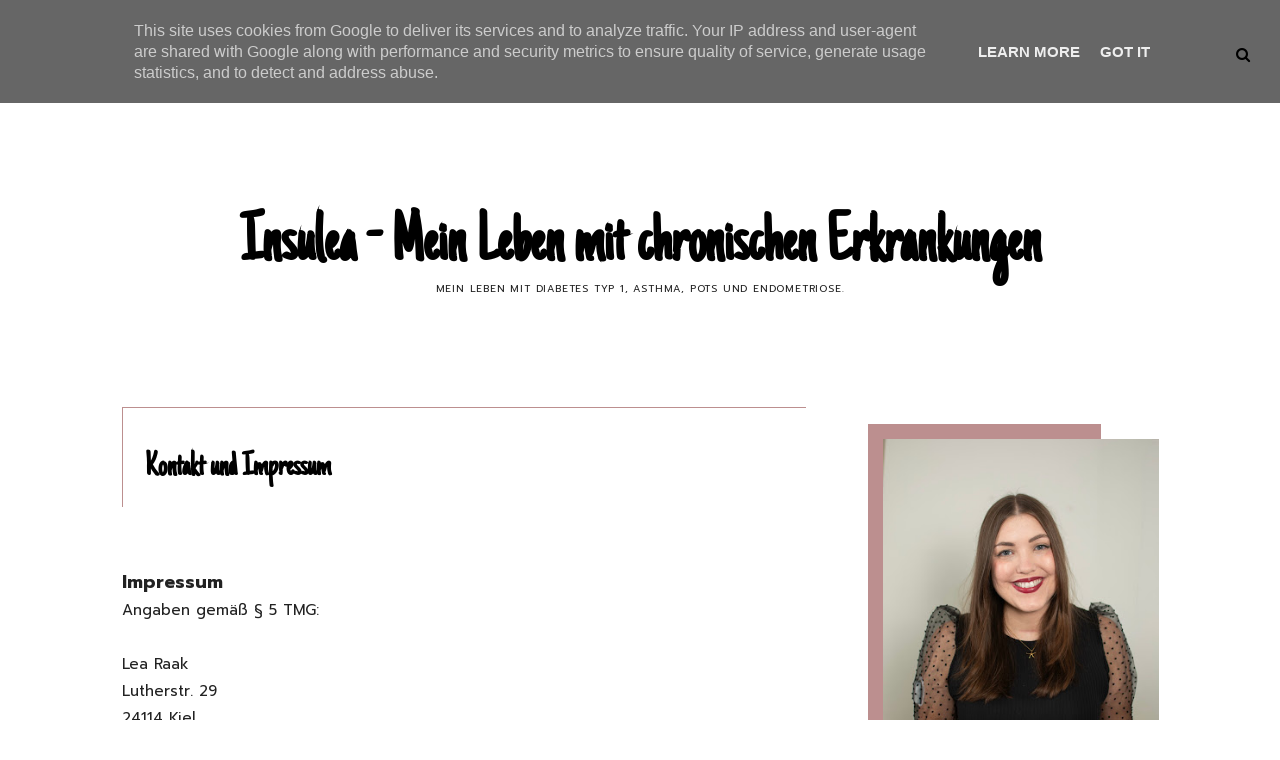

--- FILE ---
content_type: text/html; charset=UTF-8
request_url: https://www.insulea.de/p/kontakt-und-impressum.html
body_size: 26681
content:
<!DOCTYPE html>
<html dir='ltr' xmlns='http://www.w3.org/1999/xhtml' xmlns:b='http://www.google.com/2005/gml/b' xmlns:data='http://www.google.com/2005/gml/data' xmlns:expr='http://www.google.com/2005/gml/expr'>
<head>
<link href='https://www.blogger.com/static/v1/widgets/335934321-css_bundle_v2.css' rel='stylesheet' type='text/css'/>
<meta charset='utf-8'/>
<meta content='width=device-width, initial-scale=1, shrink-to-fit=no' name='viewport'/>
<title>Kontakt und Impressum &#8212; Insulea - Mein Leben mit chronischen Erkrankungen</title>
<link href='https://www.insulea.de/favicon.ico' rel='icon' type='image/x-icon'/>
<meta content='blogger' name='generator'/>
<link rel="alternate" type="application/atom+xml" title="Insulea - Mein Leben mit chronischen Erkrankungen - Atom" href="https://www.insulea.de/feeds/posts/default" />
<link rel="alternate" type="application/rss+xml" title="Insulea - Mein Leben mit chronischen Erkrankungen - RSS" href="https://www.insulea.de/feeds/posts/default?alt=rss" />
<link rel="service.post" type="application/atom+xml" title="Insulea - Mein Leben mit chronischen Erkrankungen - Atom" href="https://www.blogger.com/feeds/7943585379673510378/posts/default" />
<!--Can't find substitution for tag [blog.openIdOpTag]-->
<link href='https://www.insulea.de/p/kontakt-und-impressum.html' rel='canonical'/>
<meta content='Kontakt und Impressum.' name='description'/>
<link href='' rel='image_src'/>
<meta content='article' property='og:type'/>
<meta content='Insulea - Mein Leben mit chronischen Erkrankungen' property='og:site_name'/>
<meta content='https://www.insulea.de/p/kontakt-und-impressum.html' property='og:url'/>
<meta content='Kontakt und Impressum | Insulea - Mein Leben mit chronischen Erkrankungen' property='og:title'/>
<meta content='Kontakt und Impressum.' property='og:description'/>
<meta content='' property='og:image'/>
<meta content='summary' name='twitter:card'/>
<meta content='' name='twitter:site'/>
<meta content='' name='twitter:creator'/>
<meta content='https://www.insulea.de/p/kontakt-und-impressum.html' name='twitter:url'/>
<meta content='Kontakt und Impressum | Insulea - Mein Leben mit chronischen Erkrankungen' name='twitter:title'/>
<meta content='Kontakt und Impressum.' name='twitter:description'/>
<meta content='' property='twitter:image'/>
<script src='https://ajax.googleapis.com/ajax/libs/jquery/2.2.4/jquery.min.js'></script>
<style type='text/css'>@font-face{font-family:'Just Another Hand';font-style:normal;font-weight:400;font-display:swap;src:url(//fonts.gstatic.com/s/justanotherhand/v21/845CNN4-AJyIGvIou-6yJKyptyOpOfr4DG0.ttf)format('truetype');}</style>
<style>/*! normalize.css v6.0.0 | MIT License | github.com/necolas/normalize.css */ button,hr,input{overflow:visible}audio,canvas,progress,video{display:inline-block}progress,sub,sup{vertical-align:baseline}[type=checkbox],[type=radio],legend{box-sizing:border-box;padding:0}html{line-height:1.15;-ms-text-size-adjust:100%;-webkit-text-size-adjust:100%}article,aside,details,figcaption,figure,footer,header,main,menu,nav,section{display:block}h1{font-size:2em;margin:.67em 0}figure{margin:1em 40px}hr{box-sizing:content-box;height:0}code,kbd,pre,samp{font-family:monospace,monospace;font-size:1em}a{background-color:transparent;-webkit-text-decoration-skip:objects}abbr[title]{border-bottom:none;text-decoration:underline;text-decoration:underline dotted}b,strong{font-weight:bolder}dfn{font-style:italic}mark{background-color:#ff0;color:#000}small{font-size:80%}sub,sup{font-size:75%;line-height:0;position:relative}sub{bottom:-.25em}sup{top:-.5em}audio:not([controls]){display:none;height:0}img{border-style:none}svg:not(:root){overflow:hidden}button,input,optgroup,select,textarea{margin:0}button,select{text-transform:none}[type=reset],[type=submit],button,html [type=button]{-webkit-appearance:button}[type=button]::-moz-focus-inner,[type=reset]::-moz-focus-inner,[type=submit]::-moz-focus-inner,button::-moz-focus-inner{border-style:none;padding:0}[type=button]:-moz-focusring,[type=reset]:-moz-focusring,[type=submit]:-moz-focusring,button:-moz-focusring{outline:ButtonText dotted 1px}legend{color:inherit;display:table;max-width:100%;white-space:normal}textarea{overflow:auto}[type=number]::-webkit-inner-spin-button,[type=number]::-webkit-outer-spin-button{height:auto}[type=search]{-webkit-appearance:textfield;outline-offset:-2px}[type=search]::-webkit-search-cancel-button,[type=search]::-webkit-search-decoration{-webkit-appearance:none}::-webkit-file-upload-button{-webkit-appearance:button;font:inherit}summary{display:list-item}[hidden],template{display:none}

.clearfix:after {content:'';display:block;clear:both;}</style>
<link href='https://maxcdn.bootstrapcdn.com/font-awesome/4.7.0/css/font-awesome.min.css' rel='stylesheet'/>
<link href='https://fonts.googleapis.com/css?family=Elsie+Swash+Caps:400,900|Prompt:400,400i,700,700i|Coustard' rel='stylesheet'/>
<style id='page-skin-1' type='text/css'><!--
/*/// ---------------------------------------------------------
*
*  Responsive Blogger Template
*  Name:        Vanilla
*  Version:     1.0
*  Date:        October 2018
*  Author:      Gabriela Melo
*  URL:         https://shop.gabrielamelo.com.br/
*  Etsy:        https://www.etsy.com/shop/shopgabrielamelo
*
* ------------------------------------------------------- ///*/
/*/// ------------------------------
~   General
------------------------------ ///*/
*, *:after, *:before {
-webkit-box-sizing: border-box;
-moz-box-sizing: border-box;
box-sizing: border-box;
}
html {
font-size: 62.5%;
}
.hidden {
display: none;
}
body {
background: #ffffff;
color: #222222;
font: normal normal 15px prompt, sans-serif;
line-height: normal;
overflow-wrap: break-word;
word-break: break-word;
word-wrap: break-word;
}
img {
display: block;
height: auto;
max-width: 100%;
}
a {
color: #BC8F8F;
text-decoration: none;
}
a:hover {
color: #000000;
}
em, i {
font-family: serif;
font-style: italic;
}
:focus {
outline: 0;
}
::-webkit-scrollbar {
background: #f9f4f4;
height: 7px;
width: 10px;
}
::-webkit-scrollbar-thumb:vertical {
background: #BC8F8F;
height: 50px;
}
::-webkit-scrollbar-thumb:horizontal {
background: #BC8F8F;
height: 7px;
}
::-moz-selection {
background: #ffffff;
color: #BC8F8F;
}
::selection {
background: #ffffff;
color: #BC8F8F;
}
/*/// ------------------------------
~   Columns
------------------------------ ///*/
.section {
margin: 0;
}
.outer {
padding: 2em;
}
@media screen and (min-width:50em) {
.header-wrap, .container {
margin: 0 auto;
max-width: 1200px;
width: 85%;
}
}
.sidebar {
margin: 0 auto;
max-width: 500px;
padding: 0;
width: 100%;
}
@media screen and (min-width:61em) {
.main {
float: left;
width: 66%;
}
.sidebar {
float: right;
width: 28%;
}
}
/*/// ------------------------------
~   Menu
------------------------------ ///*/
.widget-content > .navtoggle.outside {
display: block;
}
.widget-content > .navtoggle.outside:hover,
.widget-content > .navtoggle.outside:focus {
cursor: pointer;
}
.nav-icon3 {
width: 30px;
height: 20px;
position: relative;
-webkit-transform: rotate(0deg);
-moz-transform: rotate(0deg);
-o-transform: rotate(0deg);
transform: rotate(0deg);
-webkit-transition: .5s ease-in-out;
-moz-transition: .5s ease-in-out;
-o-transition: .5s ease-in-out;
transition: .5s ease-in-out;
cursor: pointer;
}
.nav-icon3 span {
display: block;
position: absolute;
height: 2px;
width: 100%;
background: #000000;
opacity: 1;
left: 0;
-webkit-transform: rotate(0deg);
-moz-transform: rotate(0deg);
-o-transform: rotate(0deg);
transform: rotate(0deg);
-webkit-transition: .25s ease-in-out;
-moz-transition: .25s ease-in-out;
-o-transition: .25s ease-in-out;
transition: .25s ease-in-out;
}
.nav-icon3 span:nth-child(1) {
top: 0px;
}
.nav-icon3 span:nth-child(2),
.nav-icon3 span:nth-child(3) {
top: 7px;
}
.nav-icon3 span:nth-child(4) {
top: 14px;
}
.nav-icon3.open span:nth-child(1) {
top: 7px;
width: 0%;
left: 50%;
}
.nav-icon3.open span:nth-child(2) {
-webkit-transform: rotate(45deg);
-moz-transform: rotate(45deg);
-o-transform: rotate(45deg);
transform: rotate(45deg);
}
.nav-icon3.open span:nth-child(3) {
-webkit-transform: rotate(-45deg);
-moz-transform: rotate(-45deg);
-o-transform: rotate(-45deg);
transform: rotate(-45deg);
}
.nav-icon3.open span:nth-child(4) {
top: 7px;
width: 0%;
left: 50%;
}
.menu {
color: #000000;
display: none;
font: 700 normal 11px prompt, sans-serif;
letter-spacing: .2em;
text-align: left;
text-transform: uppercase;
}
.menu ul {
list-style-type: none;
padding-left: 0;
padding-top: 1em;
}
.menu a {
color: #000000;
}
.menu a:focus,
.menu a:hover {
color: #BC8F8F;
}
.menu li.parent {
padding: 1em;
}
.menu li.parent i.fa.fa-fw {
display: block;
float: right;
}
.menu li.parent ul.level-two,
.menu li.parent ul.level-three {
background: #f9f4f4;
font-size: 95%;
padding: 1em;
}
.menu li.parent ul.level-two li a,
.menu li.parent ul.level-three li a {
display: block;
padding: .5em;
}
.menu li.parent > ul.level-two {
display: none;
margin-top: .5em;
}
.menu ul.level-three {
display: none;
}
.menu .fa {
display: inline-block;
color: #000000;
margin: 0 .2em;
text-align: right;
}
.menu .fa a {
font-size: 0;
padding: 0 !important;
}
.menu .fa:hover,
.menu .fa:focus {
cursor: pointer;
}
.menu ul.level-two .child-item.sharewidth i.fa.fa-fw.fa-angle-right {
margin-top: -1.5em;
}
@media screen and (min-width: 50em) {
.widget-content > .navtoggle.outside,span.navtoggle {
display: none !important;
}
.menu {
display: block !important;
}
.menu ul:before {
background: #000000;
content:"";
display: inline-table;
height: 1px;
margin-right: 1em;
margin-bottom: .2em;
vertical-align: middle;
width: 100px;
}
.menu ul {
position: relative;
z-index: 999;
}
.menu li.parent {
border: 0;
display: inline-table;
}
.menu li.parent ul.level-two,
.menu li.parent ul.level-three {
padding: 1em 0;
text-align: left;
width: 200px;
}
.menu li.parent ul.level-two li a,
.menu li.parent ul.level-three li a {
padding: .5em 2em;
}
.menu li.parent ul.level-two {
display: none;
margin: 0;
left: auto;
position: absolute;
top: 100%;
overflow-wrap: break-word;
word-break: break-word;
word-wrap: break-word;
}
.menu li.parent .level-three {
display: none;
position: absolute;
left: 100%;
overflow-wrap: break-word;
word-break: break-word;
word-wrap: break-word;
-webkit-transform: translateY(-3em);
-ms-transform: translateY(-3em);
transform: translateY(-3em);
}
.menu li.parent .level-three li {
display: block;
transition: .3s all ease;
position: relative;
white-space: nowrap;
}
.menu .level-two:hover,
.menu li.parent:hover .level-two,
.menu .child-item.sharewidth:hover .level-three {
display: block;
}
.menu li.parent ul.level-two:before,
.menu li.parent ul.level-three:before,
.menu .fa {
display: none;
}
.menu ul.level-two .child-item.sharewidth i.fa.fa-fw.fa-angle-right {
padding-right: 1.5em;
-webkit-transform: rotate(0deg);
-ms-transform: rotate(0deg);
transform: rotate(0deg);
}
}
#Pagelist100 {
position: relative;
width: 100%;
}
/*/// ------------------------------
~  Search
------------------------------ ///*/
#HTML100 {
float: right;
margin-top: 0;
width: 100%;
}
#HTML100 .widget-content {
background: #f9f4f4;
display: none;
margin-bottom: 3em;
padding: 4em;
position: relative;
z-index: 99;
}
.search-icon {
color: #000000;
text-align: right;
position: absolute;
top: 1em;
right: 0;
z-index: 9999;
}
.search-icon:hover,
.search-icon:focus {
cursor: pointer;
}
.gbml-search .search-form {
color: #555555;
width: 100%;
}
.gbml-search input {
background: none;
border: 0;
font: 900 normal 20px Elsie Swash Caps, serif;
margin: 0 auto;
padding-bottom: .3em;
text-align: center;
width: 100%;
}
.gbml-search input:focus {
outline: 0;
}
@media screen and (max-width: 50em) {
.search-icon {
top: 0;
}
}
/*/// ------------------------------
~   Header
------------------------------ ///*/
.header {
margin: 3em auto;
text-align: center;
}
#Header1 {
font: normal 900 35px Just Another Hand;
}
#Header1 a {
color: #000000;
}
#Header1 a:hover,
#Header1 a:focus {
opacity: 0.7;
}
#Header1 h1 {
line-height: 1;
margin: 0;
max-width: vw;
}
#Header1 p {
font: normal 10px prompt, sans-serif;
letter-spacing: 0.08em;
margin: 0;
text-transform: uppercase;
}
.header.image-placement-behind {
background-repeat: no-repeat;
background-position: center;
-webkit-background-size: cover;
background-size: cover;
}
.header.image-placement-behind.has-image {
background-repeat: no-repeat;
background-position: center;
-webkit-background-size: cover;
background-size: cover;
}
.header.image-placement-replace.has-image,
.header.image-placement-replace.has-image img,
.header.image-placement-before-description.has-image,
.header.image-placement-before-description.has-image img  {
margin: 0 auto;
}
/*/// ------------------------------
~   Posts
------------------------------ ///*/
.post {
line-height: 1.8em;
margin-bottom: 6em;
}
.post-location .post-location-place::before {
content: "\f041";
font-family: FontAwesome;
padding-right: .3em;
}
.post-location,
.post-header {
font: normal 11px prompt, sans-serif;
letter-spacing: .150em;
text-transform: uppercase;
}
.post-header {
border-top: 1px solid #bc8f8f;
border-left: 1px solid #bc8f8f;
line-height: 2;
margin-top: .5em;
padding: 2em 0 0 2em;
}
.post-header a {
color: #000000;
}
.post-header a:hover,
.post-header a:focus {
color: #BC8F8F;
}
.post-date, .post-author, .post-author:before {
display: inline-table;
margin-right: .5em;
}
.post-author:before {
content: ".";
font-weight: bold;
}
.post-title {
color: #000000;
font: normal 900 35px Just Another Hand;
letter-spacing: 0;
line-height: 1.2;
margin: .5em 0 1em;
padding: 0 0 .5em;
text-transform: none;
}
a.post-title-link {
color: #000000;
padding: 0;
}
a.post-title-link:hover {
color: #BC8F8F;
}
.post-snippet {
font-weight: normal;
font-style: normal;
margin: 1.5em 0;
width: 70%;
}
.post-thumb img {
height: auto;
width: 100%;
}
.separator,
.separator > a {
display: block;
margin: 0 !important;
}
.post .separator > a > img,
.post .tr-caption-container img {
margin: 0 auto;
line-height: 1;
padding: 0;
}
.post-body table {
border-collapse: collapse;
border-spacing: 0;
}
.post-body .tr-caption {
font-size: 85%;
padding: 1.5em 0;
}
.post-body h2,
.post-body h3,
.post-body h4 {
padding: .5em 0;
}
.post-body blockquote:before,
.post-body .tr_bq:before {
color: #000000;
content: '"';
display: block;
font: normal 70px Coustard, serif;
position: absolute;
left: .3em;
top: -.4em;
-moz-transform:    scaleX(-1);
-o-transform:      scaleX(-1);
-webkit-transform: scaleX(-1);
transform:         scaleX(-1);
filter: FlipH;
}
.post-body blockquote,
.post-body blockquote.tr_bq {
background: #f9f4f4;
margin: 1.5em 0;
padding: 2em;
position: relative;
}
.post ul {
list-style: square;
}
.post ol {
counter-reset: li;
}
.post ol li {
list-style: none;
}
.post ol li:before {
color: #000000;
content: counter(li);
counter-increment: li;
font: 900 25px Elsie Swash Caps, serif;
margin: 0 1em .8em -1em;
padding: 3px;
text-align: center;
}
.post-body .img-left {
padding: 1em 1em 1em 0!important;
}
.post-body .img-right {
padding: 1em 0 1em 1em!important;
}
@media screen and (max-width: 50em) {
.post-body .img-left, .post-body .img-left img, .post-body .img-right, .post-body .img-right img {
max-width: 100% !important;
padding: 1em 0 1em 0 !important;
width: 800px !important;
}
}
.post-footer {
border-bottom: 1px solid #000000;
font: bold 10px prompt, sans-serif;
letter-spacing: .180em;
margin-top: 3em;
padding-bottom: 2em;
text-transform: uppercase;
}
.post-footer a {
color: #000000;
}
.post-footer a:hover,
.post-footer a:focus {
color: #BC8F8F;
}
.read-more, .jump-link:after, .post-comments, .post-share {
display: inline-block;
margin-right: .5em;
}
.post-share {
float: right;
}
.post-share a:not(:last-of-type) {
padding-right: .8em;
}
.jump-link::after {
content: ".";
padding-left: .5em;
}
@media screen and (max-width: 50em) {
.post-snippet {
width: 85%;
}
.post-share {
margin-top: 1em;
width: 100%;
}
}
/*/// ------------------------------
~   Pager
------------------------------ ///*/
.blog-pager {
display: block;
font: 900 26px Elsie Swash Caps, serif;
margin-bottom: 4em;
text-align: center;
text-transform: lowercase;
}
.single-view .blog-pager {
margin-bottom: 6em;
}
.sep {
background: #000000;
height: 1px;
margin: 0 1em .2em 1em;
width: 100px;
}
.sep,
.blog-pager a {
display: block;
margin: 0 auto;
margin-bottom: .7em;
}
.blog-pager a {
color: #000000;
}
.blog-pager a:hover,
.blog-pager a:focus {
color: #BC8F8F;
}
.single-view .sep,
.blog-pager-newer-link.disabled,
.blog-pager-older-link.disabled {
display: none;
}
.single-view .blog-pager-newer-link:before,
.single-view .blog-pager-older-link:before {
content: "<< previous post";
display: block;
font: bold 11px prompt, sans-serif;
text-transform: uppercase;
}
.single-view .blog-pager-older-link:before {
content: "next post >>";
}
.single-view .blog-pager-newer-link,
.single-view .blog-pager-older-link {
float: left;
padding: 0 1em;
text-align: left;
width: 50%;
}
.single-view .blog-pager-older-link {
float: right;
text-align: right;
}
@media screen and (max-width: 50em) {
.single-view .blog-pager-newer-link,
.single-view .blog-pager-older-link {
width: 100%;
}
.single-view .blog-pager-newer-link,
margin-bottom: 1em;
}
}
/*/// ------------------------------
~   Sidebar
------------------------------ ///*/
.sidebar {
line-height: 1.8em;
}
.sidebar .widget {
margin: 0 0 4em;
}
.sidebar h3 {
color: #000000;
font: bold 11px prompt, sans-serif;
letter-spacing: 0.08em;
padding: 1em 0 1.5em;
text-align: center;
text-transform: uppercase;
}
.sidebar ul {
list-style:none;
margin: 0;
padding: 0;
}
.sidebar li {
margin: 0;
padding: 0 0 .25em 1em;
}
/*/// ------------------------------
~   Social Icons
------------------------------ ///*/
#HTML200 {
margin-bottom: 1.5em;
}
.social-icons {
font-family: FontAwesome;
}
.social-icons a {
color: #000000;
font-size: 75%;
margin-right: 1.2em;
}
.social-icons a::last-of-type {
margin: 0;
}
.social-icons a:hover {
color:  #BC8F8F;
}
.social-icons a.facebook-icon:before {content:"\f09a";}
.social-icons a.instagram-icon:before {content:"\f16d";}
.social-icons a.twitter-icon:before {content:"\f099";}
.social-icons a.pinterest-icon:before {content:"\f231";}
.social-icons a.tumblr-icon:before {content:"\f173";}
.social-icons a.youtube-icon:before {content:"\f16a";}
.social-icons a.email-icon:before {content:"\f003";}
.social-icons a.feed-icon:before {content:"\f09e";}
.social-icons a.bloglovin-icon:before {content:"\f004";}
/*/// ------------------------------
~   Profile
------------------------------ ///*/
#Text100,
#Image100 {
background-color: #BC8F8F;
background: linear-gradient(to right, #BC8F8F 0%, #BC8F8F 80%, #ffffff 80%, #ffffff 100%);
padding: 1em 0 0 1em;
}
#Image100 figure,
#Image100.widget.Image {
margin: 0;
}
#Image100 .image-caption,
#Text100 {
text-align: left;
}
#Image100 .image-caption {
font: normal 900 40px Just Another Hand;
margin-top: 1em;
padding-bottom: 0em;
}
#Image100 .image-caption:after {
color: transparent;
content: "~~~";
display: block;
font: bold 25px georgia, serif;
letter-spacing: -6.6px;
margin-top: 0em;
text-align: left;
}
#Text100.widget.Text {
margin-top: -3px;
padding-top: 0;
text-align: left;
padding-bottom: 1em;
}
/*/// ------------------------------
~   Pinterest
------------------------------ ///*/
.pinterest-gallery {
float: left;
width: 50%;
}
.pinterest-gallery .pinterest-thumbnail {
background-position: 50% 50%;
background-size: cover;
padding-bottom: 100%;
position: relative;
width: 100%;
}
.pinterest-gallery .pinterest-icon {
align-items: center;
bottom: 0;
color: #000000;
display: -moz-box;
display: -ms-flexbox;
display: -webkit-flex;
display: -webkit-box;
display: flex;
font-family: FontAwesome;
font-size: 100%;
justify-content: center;
left: 0;
position: absolute;
right: 0;
top: 0;
filter: alpha(opacity=0);
-moz-opacity: 0;
-khtml-opacity: 0;
opacity: 0;
z-index: 400;
}
.pinterest-gallery .pinterest-icon:hover {
background: #f9f4f4;
filter: alpha(opacity=50);
-moz-opacity: 0.5;
-khtml-opacity:0.5;
opacity: 0.5;
}
/*/// ------------------------------
~   Labels
------------------------------ ///*/
.Label .widget-content {
border: 1px solid #f9f4f4;
padding: 1.5em;
}
/*/// --- list --- ///*/
.list-group a {
font: normal 10px prompt, sans-serif;
display: block;
letter-spacing: 0.08em;
text-align: center;
text-transform: uppercase;
}
.list-group a:not(:last-of-type):after {
background: #BC8F8F;
content:"";
display: block;
height: 1px;
margin: .7em auto;
width: 15px;
}
.list-group a {
color: #000000;
}
.list-group a:hover,
.list-group a:focus {
color: #BC8F8F;
}
/*/// --- cloud --- ///*/
.cloud-label-widget-content {
line-height: 2em;
text-align: center;
}
.cloud-label-widget-content a {
font: normal 11px prompt, sans-serif;
color: #000000;
margin: .5em;
}
.cloud-label-widget-content a:hover,
.cloud-label-widget-content a:focus {
color: #BC8F8F;
}
/*/// ------------------------------
~   Featured Post
------------------------------ ///*/
.FeaturedPost .featured-post-title {
font: 900 20px Elsie Swash Caps, serif;
margin: 1.5em 0 .8em;
text-align: center;
}
.FeaturedPost a {
color: #000000;
}
.FeaturedPost a:hover,
.FeaturedPost a:focus {
color: #BC8F8F;
}
.FeaturedPost .featured-post-snippet {
font-size: 90%;
text-align: center;
}
.FeaturedPost img {
box-shadow: 15px 15px #f9f4f4;
}
/*/// ------------------------------
~   Popular Posts
------------------------------ ///*/
.pp-thumbnail img {
box-shadow: 15px 15px #f9f4f4;
display: block;
padding-right: 0;
}
.popular-post-title {
font: normal 11px prompt, sans-serif;
letter-spacing: 0.08em;
margin: 2em 0 3em;
text-align: center;
text-transform: uppercase;
}
.PopularPosts a {
color: #000000;
}
.PopularPosts a:hover,
.PopularPosts a:focus {
color: #BC8F8F;
}
.popular-post-snippet {
display: none;
}
/*/// ------------------------------
~   Archive
------------------------------ ///*/
.BlogArchive {
background: #f9f4f4;
font-size: 80%;
padding: 1.5em;
text-transform: uppercase;
}
.BlogArchive h3 {
padding: 0;
text-align: left;
}
.BlogArchive a {
color: #000000;
}
.BlogArchive a:hover {
color: #BC8F8F;
}
.BlogArchive .post-count {
color: #f9f4f4;
padding-left: .5em;
}
.BlogArchive ul li .hierarchy-title a:before {
content: "\f068";
display: inline-block;
font-family: FontAwesome;
padding-right: .3em;
}
.collapsible {
-webkit-transition: height 0.3s cubic-bezier(0.4, 0, 0.2, 1);
transition: height 0.3s cubic-bezier(0.4, 0, 0.2, 1);
}
.collapsible,
.collapsible > summary {
display: block;
overflow: hidden;
}
.collapsible > :not(summary) {
display: none;
}
.collapsible[open] > :not(summary) {
display: block;
}
.collapsible:focus,
.collapsible > summary:focus {
outline: none;
}
.collapsible > summary {
cursor: pointer;
display: block;
padding: 0;
}
.collapsible:focus > summary,
.collapsible > summary:focus {
background-color: transparent;
}
.collapsible > summary::-webkit-details-marker {
display: none;
}
.collapsible-title {
-webkit-box-align: center;
-webkit-align-items: center;
-ms-flex-align: center;
align-items: center;
display: -webkit-box;
display: -webkit-flex;
display: -ms-flexbox;
display: flex;
}
.collapsible-title .title {
-webkit-box-flex: 1;
-webkit-flex: 1 1 auto;
-ms-flex: 1 1 auto;
flex: 1 1 auto;
-webkit-box-ordinal-group: 1;
-webkit-order: 0;
-ms-flex-order: 0;
order: 0;
overflow: hidden;
text-overflow: ellipsis;
white-space: nowrap;
}
.collapsible-title .chevron-down,
.collapsible[open] .collapsible-title .chevron-up {
display: block;
}
.collapsible-title .chevron-up,
.collapsible[open] .collapsible-title .chevron-down {
display: none;
}
.flat-button {
cursor: pointer;
display: inline-block;
font-weight: bold;
text-transform: uppercase;
border-radius: 2px;
padding: 8px;
margin: -8px;
}
.flat-icon-button {
background: transparent;
border: 0;
margin: 0;
outline: none;
padding: 0;
margin: -12px;
padding: 12px;
cursor: pointer;
box-sizing: content-box;
display: inline-block;
line-height: 0;
}
.flat-icon-button,
.flat-icon-button .splash-wrapper {
border-radius: 50%;
}
.flat-icon-button .splash.animate {
-webkit-animation-duration: 0.3s;
animation-duration: 0.3s;
}
/*/// ------------------------------
~   Follow by Email
------------------------------ ///*/
.FollowByEmail input,
.FollowByEmail button {
background: none;
border: 0;
border-bottom: 1px solid #000000;
border-radius: 0;
font: normal 11px prompt, sans-serif;
letter-spacing: 2px;
padding: 1.5em;
text-align: center;
text-transform: uppercase;
width: 100%;
}
.FollowByEmail input {
margin-bottom: .5em;
}
.FollowByEmail button {
border: 0;
}
.FollowByEmail button:focus,
.FollowByEmail button:hover {
color: #BC8F8F;
cursor: pointer;
}
.FollowByEmail input:focus {
outline: 0 !important;
border: 1px solid #000000;
box-shadow: none !important;
border-radius: 0 !important;
}
/*/// ------------------------------
~   Footer
------------------------------ ///*/
.footer {
background: #BC8F8F;
padding: 0.5em 1em !important;
margin: 0 -2em -1em !important;
}
.footer img {
display: block;
margin: 0 auto;
}
.backtotop {
background: #BC8F8F;
font-size: 240%;
margin: -1.6em auto 0;
padding: 0 1em 0 1em;
text-align: center;
max-width: 100px;
}
.credits-links {
border-top: 1px solid #000000;
display: block;
font: bold 11px prompt, sans-serif;
letter-spacing: .1em;
margin-top: 3em;
padding-top: 2em;
text-align: center;
text-transform: uppercase;
}
.credits-links a {
color: #000000;
}
.credits-links a:hover {
color: #BC8F8F;
}
@media screen and (min-width: 30em) {
.blogname-footer {
float: left;
text-align: left;
width: 50%;
}
.gbml-credits {
float: right;
text-align: right;
width: 50%;
}
}
/*/// ------------------------------
~   Instagram
------------------------------ ///*/
#HTML500 {
text-align: center;
}
#HTML500 h3 {
color: #000000;
font: normal 12px prompt, sans-serif;
letter-spacing: .2em;
text-transform: uppercase;
}
.insta-user {
margin-bottom: 3em;
}
.insta-user a {
color: #000000;
font: 900 27px elsie swash caps, serif;
}
.insta-widget {
float: left;
margin-left: 3%;
position: relative;
width: 17.6%;
}
.insta-widget:first-of-type {
margin: 0;
}
@media screen and (min-width: 35em) {
.insta-widget:nth-child(3),
.insta-widget:nth-child(5) {
top: 3em;
}
}
.insta-widget img {
display: block;
width: 100%;
}
.insta-widget a {
background-size: cover;
background-repeat: no-repeat;
background-position: center;
position: absolute;
top: 0;
right: 0;
left: 0;
bottom: 0;
}
.insta-widget .insta-likes {
display: -moz-box;
display: -ms-flexbox;
display: -webkit-flex;
display: -webkit-box;
display: flex;
align-items: center;
bottom: 0;
color: #000000;
font-size: 85%;
font-weight: normal;
letter-spacing: 2px;
justify-content: center;
left: 0;
opacity: 0;
position: absolute;
right: 0;
top:0;
}
.insta-widget .insta-likes .fa {
margin-left: .2em;
}
.insta-widget .insta-likes:hover {
background: #f9f4f4;
opacity: 0.8;
}
@media screen and (max-width: 37.5em) {
.insta-widget .insta-likes:hover {
opacity: 0;
}
}
@media screen and (max-width: 35em) {
.insta-widget{
margin: 0;
width: 50%;
}
.insta-widget:last-of-type {
display: none;
}
}
/*/// ------------------------------
~   Single Post
------------------------------ ///*/
.single-view .main {
float: none;
margin: 0 auto;
max-width: 1200px;
width: 100%;
}
.single-view .post-header {
background: #F9F4F4;
border: 0;
margin: 0 0 6em 0;
padding: 3em 3em 1.5em 3em;
text-align: center;
}
.single-view .post-title {
margin-bottom: .5em;
padding-bottom: 0;
}
.single-view .post-location {
margin: -.5em 0 .5em;
text-align: center;
}
.single-view .post-share {
float: none;
margin: 0 auto;
text-align: center;
width: 100%;
}
/*/// --- related posts --- ///*/
.related-wrap {
display: -moz-box;
display: -ms-flexbox;
display: -webkit-flex;
display: -webkit-box;
display: flex;
justify-content: space-around;
margin-bottom: 5em;
}
#related-posts {
max-width: 1200px;
}
#related-posts h4 {
display: none;
}
#related-posts a {
margin: 0 !important;
position: relative;
width: 25%;
}
#related-posts a:hover,
#related-posts a:focus {
opacity: .8;
}
#related-title {
color: #000000;
font: bold 11px prompt, sans-serif;
letter-spacing: 0.08em;
margin-bottom: 3em;
text-align: center;
text-transform: uppercase;
}
#related-title:hover,
#related-title:focus {
color: #BC8F8F;
}
@media screen and (max-width: 42em) {
#related-posts a:nth-child(3),
#related-posts a:nth-child(4) {
display: none;
}
#related-posts a {
width: 50%;
}
}
@media screen and (min-width: 50em) {
.single-view .post {
float: left;
width: 70%;
}
.single-view .related-posts {
float: right;
width: 25%;
}
.related-wrap {
flex-direction: column;
width: 100%;
}
#related-posts a,
#related-posts img {
width: 100%;
}
}
/*/// --- post comments --- ///*/
.comments h3 {
font: 900 27px Elsie Swash Caps, serif;
text-align: center;
text-transform: capitalize;
}
.comment-actions {
font: bold 11px prompt, sans-serif;
letter-spacing: 0.08em;
text-transform: uppercase;
}
.comment-actions a {
color: #BC8F8F;
font-size: 90%;
padding: .5em .3em;
}
.comment-actions a:hover {
color: #000000;
text-decoration: underline;
}
.thread-toggle a {
color: #000000;
font-size: 75%;
letter-spacing: .2em;
text-transform: uppercase;
}
.comments .comments-content .datetime {
font-size: 80%;
margin-left: .6em;
clear: both !important;
}
.comments .comments-content .datetime a {
color: #000000;
}
.comments .comment-header,
.comments .comment-thread.inline-thread .comment {
position: relative;
}
.comments .continue a {
font-weight: normal;
}
.comments .thread-toggle {
margin-top: .6em;
}
.comment-thread ol {
margin: 0 0 1em;
}
.comment-thread .comment-content a,
.comments .user a,
.comments .comment-thread.inline-thread .user a {
font-weight: bold;
color: #000000;
}
#comments .avatar-image-container img {
border:0;
}
.comments .avatar-image-container {
display: none;
}
.comments .comment-block,
.comments .comments-content .comment-replies,
.comments .comment-replybox-single {
margin-left: 1px;
}
.comments .comment-block,
.comments .comment-thread.inline-thread .comment {
background: #F9F4F4;
padding: 1.2em 1.5em;
}
.comments .comments-content .comment {
margin: 1em 0 0;
padding: 0;
width: 100%;
}
.comments .comments-content .icon.blog-author {
position: absolute;
right: -1.4em;
margin: 0px;
top: -1.05em;
}
.comments .comments-content .inline-thread {
padding:0 0 0 1em;
}
.comments .comments-content .comment-replies {
margin-top:0;
}
.comments .comment-thread.inline-thread {
background: none;
border-left: 1px solid #cccccc;
}
.comments .comment-thread.inline-thread .comment .comment-block {
background: none;
border: 0;
margin: 0 !important;
padding: 0;
}
.comments .continue {
border-top:0;
width: 100%;
}
.comments .continue a {
padding:10px 0;
text-align:center;
}
.comment .continue {
display:none;
}
#comment-editor {
height: 280px !important;
width: 100% !important;
}
#comment-post-message {
text-align: center;
text-transform: uppercase;
}
.comment-form {
margin: 0 auto;
max-width: 100%;
width: 900px;
}
.comments > .footer {
background: none;
padding: 0;
margin: 0;
}
/*/// ------------------------------
~   Contact Form
------------------------------ ///*/
#ContactForm100 {
display: none;
}
.ContactForm {
margin: 0;
padding: 0;
text-transform: uppercase;
}
.ContactForm .form-label {
display: none;
}
.contact-form-widget,
.ContactForm input,
.ContactForm textarea {
border: 0;
border-bottom: 1px solid #000000;
color: #000000;
font: normal 11px prompt, sans-serif;
letter-spacing: 0.08em;
margin: 1em auto .5em;
max-width: 800px;
padding: 1.5em 0;
text-transform: uppercase;
width: 100%;
}
.ContactForm textarea {
border: 1px solid #000000;
margin-top: 2em;
padding: 1.5em;
}
.contact-form-widget {
border: 0;
margin: 0 auto .5em;
}
.contact-form-button-submit,
#ContactForm100_contact-form .contact-form-button-submit,
#ContactForm100_contact-form-submit.contact-form-button.contact-form-buttom-submit {
background: none !important;
border-radius: 0 !important;
border: 0 !important;
color: #000000 !important;
font: 900 20px elsie swash caps, serif !important;
letter-spacing: 0;
width: 100% !important;
padding: 0 !important;
text-align: center;
text-transform: capitalize !important;
}
.ContactForm input:focus,
.ContactForm input:hover,
.ContactForm textarea:focus,
.ContactForm textarea:hover,
#ContactForm100_contact-form .contact-form-button-submit:focus,
#ContactForm100_contact-form .contact-form-button-submit:hover {
background: none !important;
outline: 0 !important;
border: 0;
border-bottom: 1px solid #000000;
box-shadow: none !important;
border-radius: 0 !important;
}
.ContactForm textarea:focus,
.ContactForm textarea:hover {
border: 1px solid #000000;
}
.contact-form-button-submit:focus,
.contact-form-button-submit:hover {
color: #BC8F8F !important;
cursor: pointer !important;
}
.contact-form-success-message {
background: #F4F1EC;
border: 0 solid #F4F1EC;
bottom: 0;
box-shadow: 0 2px 4px rgba(0,0,0,.2);
color: #222;
font-size: 11px;
line-height: 19px;
margin-left: 0;
opacity: 1;
position: static;
text-align: center;
}
.contact-form-error-message {
background: #F4F1EC;
border: 0 solid #F4F1EC;
bottom: 0;
box-shadow: 0 2px 4px rgba(0,0,0,.2);
color: #666;
font-size: 11px;
font-weight: bold;
line-height: 19px;
margin-left: 0;
opacity: 1;
position: static;
text-align: center;
}
.contact-form-success-message-with-border {
background: #F4F1EC;
border: 1px solid #F4F1EC;
bottom: 0;
box-shadow: 0 2px 4px rgba(0,0,0,.2);
color: #222;
font-size: 11px;
line-height: 19px;
margin-left: 0;
opacity: 1;
position: static;
text-align: center;
}
.contact-form-error-message-with-border {
background: #F4F1EC;
border: 1px solid #F4F1EC;
bottom: 0;
box-shadow: 0 2px 4px rgba(0,0,0,.2);
color: #666;
font-size: 11px;
font-weight: bold;
line-height: 19px;
margin-left: 0;
opacity: 1;
position: static;
text-align: center;
}
.contact-form-cross {
display: inline-table;
vertical-align: baseline;
}
/*/// ---------------------------------------
~   Label page + Search page + Archive page
--------------------------------------- ///*/
.blog-status-message {
background: #f9f4f4;
font: 900 25px elsie swash caps, serif;
padding: 3em;
margin-bottom: 2em;
}
.label-view .main,
.search-view .main,
.archive-view .main {
margin: 1em auto;
text-align: center;
width: 100%;
}
.container-label,
.search-view .post,
.search-view .post-body,
.container-archive {
display: inline-table;
margin: 0 0 5% 0;
vertical-align: baseline;
}
@media screen and (min-width: 50em) {
.container-label,
.search-view .post,
.container-archive {
margin: 0 3% 3.5% 0;
width: 48%;
}
.container-label:nth-child(2n+0), .container-label:last-of-type,
.search-view .post:nth-child(2n+0), .search-view .post:last-of-type,
.search-view .post-body:nth-child(2n+0), .search-view .post-body:last-of-type,
.container-archive:nth-child(2n+0), .container-archive:last-of-type {
margin-right: 0;
}
}
@media screen and (min-width: 72em) {
.container-label,
.search-view .post,
.container-archive {
width: 31%;
}
.container-label:nth-child(2n+0),
.search-view .post:nth-child(2n+0),
.search-view .post-body:nth-child(2n+0),
.container-archive:nth-child(2n+0) {
margin-right: 3%;
}
.container-label:nth-child(3n+0), .container-label:last-of-type,
.search-view .post:nth-child(3n+0), .search-view .post:last-of-type,
.search-view .post-body:nth-child(3n+0), .search-view .post-body:last-of-type,
.container-archive:nth-child(3n+0), .container-archive:last-of-type {
margin-right: 0;
}
}
.container-label img:hover,
.search-view img:hover,
.container-archive img:hover {
opacity: 0.8;
}
.container-label .post-title,
.search-view .post-title,
.container-archive .post-title {
font: bold 12px prompt, sans-serif;
text-transform: uppercase;
}
.container-label .jump-link,
.search-view .jump-link,
.container-archive .jump-link,
.container-label .post-snippet,
.search-view .post-snippet,
.container-archive .post-snippet {
display: none;
}
/*/// ---------------------------------------
~   404
--------------------------------------- ///*/
.error-view .main {
float: none;
margin: 0 auto;
}
.error-view .no-posts {
padding-bottom: 1.5em;
text-align: center;
}
.post-timestamp,     /* Datum */
.post-author,        /* Autor */
.post-meta,          /* Manche Templates verwenden das für beide */
.post-footer .author,
.date-header,        /* Für das große Datumsfeld über Posts */
.byline              /* Oft für Autorennamen verwendet */
{
display: none !important;
}
/* ---  END CSS --- */

--></style>
<style id='template-skin-1' type='text/css'><!--
body#layout .hidden, body#layout .invisible {display: inherit;}
body#layout .section h4 { font-family: 'trebuchet ms', sans-serif; font-size: 12px; font-weight: 700; letter-spacing: 3px; margin: 0; text-align: center; text-transform: uppercase; }
body#layout .container { width: 100%; }
body#layout .main { width: 65%; }
body#layout.ltr .main { float: left; }
body#layout.rtl .main { float: right; }
body#layout .sidebar { width: 35%; }
body#layout.ltr .sidebar { float: right; }
body#layout.rtl .sidebar { float: left; }
--></style>
<script>//<![CDATA[
function related_results_labels_thumbs(e){for(var t=0;t<e.feed.entry.length;t++){var l=e.feed.entry[t];relatedTitles[relatedTitlesNum]=l.title.$t;try{thumburl[relatedTitlesNum]=l.gform_foot.url}catch(r){s=l.content.$t,a=s.indexOf("<img"),b=s.indexOf('src="',a),c=s.indexOf('"',b+5),d=s.substr(b+5,c-b-5),-1!=a&&-1!=b&&-1!=c&&""!=d?thumburl[relatedTitlesNum]=d:thumburl[relatedTitlesNum]="https://blogger.googleusercontent.com/img/b/R29vZ2xl/AVvXsEjeYdz1TLt9yzqYEr_Cu-tnMIZKvPoWFpN7BsNrqGfz5pCGslCzQ0akHgm1G30GL9XJZuTFu7zVXNmke_ZhZysFBI0hYVWSJ8sO6MqswHZM1XotzqRTgv6PwMIWPG-ZM7jEQxo8GIJ4_zE/s1600/no-thumbnail.png"}relatedTitles[relatedTitlesNum].length>50&&(relatedTitles[relatedTitlesNum]=relatedTitles[relatedTitlesNum].substring(0,50)+"...");for(var i=0;i<l.link.length;i++)"alternate"==l.link[i].rel&&(relatedUrls[relatedTitlesNum]=l.link[i].href,relatedTitlesNum++)}}function removeRelatedDuplicates_thumbs(){for(var e=new Array(0),t=new Array(0),l=new Array(0),r=0;r<relatedUrls.length;r++)contains_thumbs(e,relatedUrls[r])||(e.length+=1,e[e.length-1]=relatedUrls[r],t.length+=1,l.length+=1,t[t.length-1]=relatedTitles[r],l[l.length-1]=thumburl[r]);relatedTitles=t,relatedUrls=e,thumburl=l}function contains_thumbs(e,t){for(var l=0;l<e.length;l++)if(e[l]==t)return!0;return!1}function printRelatedLabels_thumbs(){for(var e=0;e<relatedUrls.length;e++)relatedUrls[e]!=currentposturl&&relatedTitles[e]||(relatedUrls.splice(e,1),relatedTitles.splice(e,1),thumburl.splice(e,1),e--);var t=Math.floor((relatedTitles.length-1)*Math.random()),e=0;for(relatedTitles.length>0&&document.write("<h4>"+relatedpoststitle+"</h4>"),document.write('<div class="related-wrap" style="clear: both;"/>');e<relatedTitles.length&&20>e&&e<maxresults;){var l=thumburl[t].replace(/\/s[0-9]+(\-c|\/)/,"/s300-c/");document.write('<a style="text-decoration:none;margin:0 4px 10px 0;float:left;'),0!=e?document.write('"'):document.write('"'),document.write(' href="'+relatedUrls[t]+'"><img class="related_img" src="'+l+'"/><br/><div id="related-title">'+relatedTitles[t]+"</div></a>"),t<relatedTitles.length-1?t++:t=0,e++}document.write("</div>"),relatedUrls.splice(0,relatedUrls.length),thumburl.splice(0,thumburl.length),relatedTitles.splice(0,relatedTitles.length)}var relatedTitles=new Array,relatedTitlesNum=0,relatedUrls=new Array,thumburl=new Array;
//]]></script>
<link href='https://www.blogger.com/dyn-css/authorization.css?targetBlogID=7943585379673510378&amp;zx=8a8a30f5-a7a5-4980-8e2a-1af798a039d8' media='none' onload='if(media!=&#39;all&#39;)media=&#39;all&#39;' rel='stylesheet'/><noscript><link href='https://www.blogger.com/dyn-css/authorization.css?targetBlogID=7943585379673510378&amp;zx=8a8a30f5-a7a5-4980-8e2a-1af798a039d8' rel='stylesheet'/></noscript>
<meta name='google-adsense-platform-account' content='ca-host-pub-1556223355139109'/>
<meta name='google-adsense-platform-domain' content='blogspot.com'/>

<script type="text/javascript" language="javascript">
  // Supply ads personalization default for EEA readers
  // See https://www.blogger.com/go/adspersonalization
  adsbygoogle = window.adsbygoogle || [];
  if (typeof adsbygoogle.requestNonPersonalizedAds === 'undefined') {
    adsbygoogle.requestNonPersonalizedAds = 1;
  }
</script>


</head>
<body class='page-view'>
<div class='outer'>
<div class='menu-gbml hidden'>
<div class='menu-section clearfix section' id='menu-section' name='Menu'><div class='widget PageList' data-version='2' id='PageList100'>
<div class='widget-content'>
<ul>
<li>
<a href='https://www.insulea.de/p/work-with-me.html'>Work with me </a>
</li>
<li>
<a href='/index.html'>Blog</a>
</li>
<li>
<a href='https://www.insulea.de/p/empfehlung-blickwinkel-diabetes.html'>Empfehlung: Blickwinkel Diabetes </a>
</li>
<li class='selected'>
<a href='https://www.insulea.de/p/kontakt-und-impressum.html'>Kontakt und Impressum</a>
</li>
</ul>
<div class='search-icon'>
<i aria-hidden='true' class='fa fa-search'></i>
</div>
</div>
</div><div class='widget HTML' data-version='2' id='HTML100'>
<div class='widget-content'>
<div class='gbml-search'>
<form action='/search' class='search-form' method='get'>
<input class='search-form-field' id='search' name='q' type='text' placeholder='type + enter' value=''/>
</form>
</div>
</div>
</div>
</div>
</div>
<div class='header-wrap'>
<div class='header-sec section' id='header-sec' name='Header'><div class='widget Header' data-version='2' id='Header1'>
<div class='header image-placement-behind no-image'>
<div class='container'>
<h1><a href='https://www.insulea.de/'>Insulea - Mein Leben mit chronischen Erkrankungen</a></h1>
<p>Mein Leben mit Diabetes Typ 1, Asthma, POTS und Endometriose. </p>
</div>
</div>
</div>
</div>
</div>
<div class='container'>
<div class='main'>
<div class='main-section section' id='main-section' name='Posts'><div class='widget Blog' data-version='2' id='Blog1'>
<div class='blog-posts clearfix'>
<article class='post entry' id='post-3571528364243829955'>
<div class='post-header'>
<h1 class='post-title'>
Kontakt und Impressum
</h1>
</div>
<div class='post-body' id='post-body-3571528364243829955'>
<div dir="ltr" style="text-align: left;" trbidi="on">
<br />
<b><span style="font-size: large;">Impressum</span></b><br />
Angaben gemäß &#167; 5 TMG:<br />
<br />
Lea Raak<br />Lutherstr. 29</div><div dir="ltr" style="text-align: left;" trbidi="on">24114 Kiel<br />
<br />
E-Mail: mail(at)insulea.de<br />
<br />
<br />
Quelle: http://www.e-recht24.de<br />
<br />
Haftungsausschluss (Disclaimer)<br />
Haftung für Inhalte<br />
<br />
Als Diensteanbieter sind wir gemäß &#167; 7 Abs.1 TMG für eigene Inhalte auf diesen Seiten nach den allgemeinen Gesetzen verantwortlich. Nach &#167;&#167; 8 bis 10 TMG sind wir als Diensteanbieter jedoch nicht verpflichtet, übermittelte oder gespeicherte fremde Informationen zu überwachen oder nach Umständen zu forschen, die auf eine rechtswidrige Tätigkeit hinweisen. Verpflichtungen zur Entfernung oder Sperrung der Nutzung von Informationen nach den allgemeinen Gesetzen bleiben hiervon unberührt. Eine diesbezügliche Haftung ist jedoch erst ab dem Zeitpunkt der Kenntnis einer konkreten Rechtsverletzung möglich. Bei Bekanntwerden von entsprechenden Rechtsverletzungen werden wir diese Inhalte umgehend entfernen.<br />
<br />
Haftung für Links<br />
<br />
Unser Angebot enthält Links zu externen Webseiten Dritter, auf deren Inhalte wir keinen Einfluss haben. Deshalb können wir für diese fremden Inhalte auch keine Gewähr übernehmen. Für die Inhalte der verlinkten Seiten ist stets der jeweilige Anbieter oder Betreiber der Seiten verantwortlich. Die verlinkten Seiten wurden zum Zeitpunkt der Verlinkung auf mögliche Rechtsverstöße überprüft. Rechtswidrige Inhalte waren zum Zeitpunkt der Verlinkung nicht erkennbar. Eine permanente inhaltliche Kontrolle der verlinkten Seiten ist jedoch ohne konkrete Anhaltspunkte einer Rechtsverletzung nicht zumutbar. Bei Bekanntwerden von Rechtsverletzungen werden wir derartige Links umgehend entfernen.<br />
<br />
Urheberrecht<br />
<br />
Die durch die Seitenbetreiber erstellten Inhalte und Werke auf diesen Seiten unterliegen dem deutschen Urheberrecht. Die Vervielfältigung, Bearbeitung, Verbreitung und jede Art der Verwertung außerhalb der Grenzen des Urheberrechtes bedürfen der schriftlichen Zustimmung des jeweiligen Autors bzw. Erstellers. Downloads und Kopien dieser Seite sind nur für den privaten, nicht kommerziellen Gebrauch gestattet. Soweit die Inhalte auf dieser Seite nicht vom Betreiber erstellt wurden, werden die Urheberrechte Dritter beachtet. Insbesondere werden Inhalte Dritter als solche gekennzeichnet. Sollten Sie trotzdem auf eine Urheberrechtsverletzung aufmerksam werden, bitten wir um einen entsprechenden Hinweis. Bei Bekanntwerden von Rechtsverletzungen werden wir derartige Inhalte umgehend entfernen.<br />
<h1>
Datenschutzerklärung:</h1>
<strong>Datenschutz</strong><br />
Die Betreiber dieser Seiten nehmen den Schutz Ihrer persönlichen Daten sehr ernst. Wir behandeln Ihre personenbezogenen Daten vertraulich und entsprechend der gesetzlichen Datenschutzvorschriften sowie dieser Datenschutzerklärung.<br />
Die Nutzung unserer Webseite ist in der Regel ohne Angabe personenbezogener Daten möglich. Soweit auf unseren Seiten personenbezogene Daten (beispielsweise Name, Anschrift oder E-Mail-Adressen) erhoben werden, erfolgt dies, soweit möglich, stets auf freiwilliger Basis. Diese Daten werden ohne Ihre ausdrückliche Zustimmung nicht an Dritte weitergegeben.<br />
Wir weisen darauf hin, dass die Datenübertragung im Internet (z.B. bei der Kommunikation per E-Mail) Sicherheitslücken aufweisen kann. Ein lückenloser Schutz der Daten vor dem Zugriff durch Dritte ist nicht möglich.<br />
<br />
<strong>Datenschutzerklärung für die Nutzung von Facebook-Plugins (Like-Button)</strong><br />
Auf unseren Seiten sind Plugins des sozialen Netzwerks Facebook, Anbieter Facebook Inc., 1 Hacker Way, Menlo Park, California 94025, USA, integriert. Die Facebook-Plugins erkennen Sie an dem Facebook-Logo oder dem "Like-Button" ("Gefällt mir") auf unserer Seite. Eine Übersicht über die Facebook-Plugins finden Sie hier: <a href="http://developers.facebook.com/docs/plugins/">http://developers.facebook.com/docs/plugins/</a>.<br />
Wenn Sie unsere Seiten besuchen, wird über das Plugin eine direkte Verbindung zwischen Ihrem Browser und dem Facebook-Server hergestellt. Facebook erhält dadurch die Information, dass Sie mit Ihrer IP-Adresse unsere Seite besucht haben. Wenn Sie den Facebook "Like-Button" anklicken während Sie in Ihrem Facebook-Account eingeloggt sind, können Sie die Inhalte unserer Seiten auf Ihrem Facebook-Profil verlinken. Dadurch kann Facebook den Besuch unserer Seiten Ihrem Benutzerkonto zuordnen. Wir weisen darauf hin, dass wir als Anbieter der Seiten keine Kenntnis vom Inhalt der übermittelten Daten sowie deren Nutzung durch Facebook erhalten. Weitere Informationen hierzu finden Sie in der Datenschutzerklärung von Facebook unter <a href="http://de-de.facebook.com/policy.php">http://de-de.facebook.com/policy.php</a>.<br />
<a href="http://de-de.facebook.com/policy.php"></a>Wenn Sie nicht wünschen, dass Facebook den Besuch unserer Seiten Ihrem Facebook- Nutzerkonto zuordnen kann, loggen Sie sich bitte aus Ihrem Facebook-Benutzerkonto aus.<br />
<br />
<strong>Datenschutzerklärung für die Nutzung von Google Analytics</strong><br />
Diese Website nutzt Funktionen des&nbsp; Webanalysedienstes Google Analytics. Anbieter ist die Google Inc. 1600 Amphitheatre Parkway Mountain View, CA 94043, USA. Google Analytics verwendet sog. "Cookies". Das sind Textdateien, die auf Ihrem Computer gespeichert werden und die eine Analyse der Benutzung der Website durch Sie ermöglichen. Die durch den Cookie erzeugten Informationen über Ihre Benutzung dieser Website werden in der Regel an einen Server von Google in den USA übertragen und dort gespeichert.<br />
Im Falle der Aktivierung der IP-Anonymisierung auf dieser Webseite wird Ihre IP-Adresse von Google jedoch innerhalb von Mitgliedstaaten der Europäischen Union oder in anderen Vertragsstaaten des Abkommens über den Europäischen Wirtschaftsraum zuvor gekürzt. Nur in Ausnahmefällen wird die volle IP-Adresse an einen Server von Google in den USA übertragen und dort gekürzt. Im Auftrag des Betreibers dieser Website wird Google diese Informationen benutzen, um Ihre Nutzung der Website auszuwerten, um Reports über die Websiteaktivitäten zusammenzustellen und um weitere mit der Websitenutzung und der Internetnutzung verbundene Dienstleistungen gegenüber dem Websitebetreiber zu erbringen. Die im Rahmen von Google Analytics von Ihrem Browser übermittelte IP-Adresse wird nicht mit anderen Daten von Google zusammengeführt.<br />
Sie können die Speicherung der Cookies durch eine entsprechende Einstellung Ihrer Browser-Software verhindern; wir weisen Sie jedoch darauf hin, dass Sie in diesem Fall gegebenenfalls nicht sämtliche Funktionen dieser Website vollumfänglich werden nutzen können. Sie können darüber hinaus die Erfassung der durch das Cookie erzeugten und auf Ihre Nutzung der Website bezogenen Daten (inkl. Ihrer IP-Adresse) an Google sowie die Verarbeitung dieser Daten durch Google verhindern, indem sie das unter dem folgenden Link verfügbare Browser-Plugin herunterladen und installieren: <a href="http://tools.google.com/dlpage/gaoptout?hl=de">http://tools.google.com/dlpage/gaoptout?hl=de</a><br />
<br />
<strong>Datenschutzerklärung für die Nutzung von Google +1</strong><br />
Unsere Seiten nutzen Funktionen von Google +1. Anbieter ist die Google Inc. 1600 Amphitheatre Parkway Mountain View, CA 94043,&nbsp; USA.<br />
Erfassung und Weitergabe von Informationen: Mithilfe der Google +1-Schaltfläche können Sie Informationen weltweit veröffentlichen. über die Google +1-Schaltfläche erhalten Sie und andere Nutzer personalisierte Inhalte von Google und unseren Partnern. Google speichert sowohl die Information, dass Sie für einen Inhalt +1 gegeben haben, als auch Informationen über die Seite, die Sie beim Klicken auf +1 angesehen haben. Ihre +1 können als Hinweise zusammen mit Ihrem Profilnamen und Ihrem Foto in Google-Diensten, wie etwa in Suchergebnissen oder in Ihrem Google-Profil, oder an anderen Stellen auf Websites und Anzeigen im Internet eingeblendet werden. Google zeichnet Informationen über Ihre +1-Aktivitäten auf, um die Google-Dienste für Sie und andere zu verbessern. Um die Google +1-Schaltfläche verwenden zu können, benötigen Sie ein weltweit sichtbares, öffentliches Google-Profil, das zumindest den für das Profil gewählten Namen enthalten muss. Dieser Name wird in allen Google-Diensten verwendet. In manchen Fällen kann dieser Name auch einen anderen Namen ersetzen, den Sie beim Teilen von Inhalten über Ihr Google-Konto verwendet haben. Die Identität Ihres Google- Profils kann Nutzern angezeigt werden, die Ihre E-Mail-Adresse kennen oder über andere identifizierende Informationen von Ihnen verfügen.<br />
Verwendung der erfassten Informationen: Neben den oben erläuterten Verwendungszwecken werden die von Ihnen bereitgestellten Informationen gemäß den geltenden Google-Datenschutzbestimmungen genutzt. Google veröffentlicht möglicherweise zusammengefasste Statistiken über die +1-Aktivitäten der Nutzer bzw. gibt diese an Nutzer und Partner weiter, wie etwa Publisher, Inserenten oder verbundene Websites.<br />
<br />
<strong>Datenschutzerklärung für die Nutzung von Instagram</strong><br />
Auf unseren Seiten sind Funktionen des Dienstes Instagram eingebunden. Diese Funktionen werden angeboten durch die Instagram Inc., 1601 Willow Road, Menlo Park, CA, 94025, USA integriert. Wenn Sie in Ihrem Instagram - Account eingeloggt sind können Sie durch Anklicken des Instagram - Buttons die Inhalte unserer Seiten mit Ihrem Instagram - Profil verlinken. Dadurch kann Instagram den Besuch unserer Seiten Ihrem Benutzerkonto zuordnen. Wir weisen darauf hin, dass wir als Anbieter der Seiten keine Kenntnis vom Inhalt der übermittelten Daten sowie deren Nutzung durch Instagram erhalten.<br />
Weitere Informationen hierzu finden Sie in der Datenschutzerklärung von Instagram: <a href="http://instagram.com/about/legal/privacy/">http://instagram.com/about/legal/privacy/</a><br />
<br />
<strong>Datenschutzerklärung für die Nutzung von Twitter</strong><br />
Auf unseren Seiten sind Funktionen des Dienstes Twitter eingebunden. Diese Funktionen werden angeboten durch die Twitter Inc., 1355 Market Street, Suite 900, San Francisco, CA 94103, USA. Durch das Benutzen von Twitter und der Funktion "Re-Tweet" werden die von Ihnen besuchten Webseiten mit Ihrem Twitter-Account verknüpft und anderen Nutzern bekannt gegeben. Dabei werden auch Daten an Twitter übertragen. Wir weisen darauf hin, dass wir als Anbieter der Seiten keine Kenntnis vom Inhalt der übermittelten Daten sowie deren Nutzung durch Twitter erhalten. Weitere Informationen hierzu finden Sie in der Datenschutzerklärung von Twitter unter <a href="http://twitter.com/privacy">http://twitter.com/privacy</a>.<br />
Ihre Datenschutzeinstellungen bei Twitter können Sie in den Konto-Einstellungen unter <a href="http://twitter.com/account/settings">http://twitter.com/account/settings</a> ändern.<br />
<br />
<strong>Auskunft, Löschung, Sperrung</strong><br />
Sie haben jederzeit das Recht auf unentgeltliche Auskunft über Ihre gespeicherten personenbezogenen Daten, deren Herkunft und Empfänger und den Zweck der Datenverarbeitung sowie ein Recht auf Berichtigung, Sperrung oder Löschung dieser Daten. Hierzu sowie zu weiteren Fragen zum Thema personenbezogene Daten können Sie sich jederzeit unter der im Impressum angegebenen Adresse an uns wenden.</div>
</div>
</article>
</div>
</div></div>
</div>
<aside class='sidebar'>
<div class='sidebar-section section' id='sidebar-section' name='Sidebar'><div class='widget HTML' data-version='2' id='HTML200'>
<div class='widget-content'>
<a href='https://www.instagram.com/insulea.de/' class='instagram-icon' target='_blank'/></a>

<a href='mailto:mail@insulea.de' class='email-icon' target='_blank'/></a>
</div>
</div><div class='widget Image' data-version='2' id='Image100'>
<div class='widget-content'>
<figure class='image'>
<img class='image-img' src='https://blogger.googleusercontent.com/img/a/AVvXsEhrZPLacolgxxsU1G8kXHFyhIx2L4OKeMeZAuFInMVQmEcONA91T_b3eWH_u6UF98cjtod8YN_wjEzqrz16PEIS6WmK_rXBTfHU2ALc3WvyXhzjBvz_maMB0spcaVMuFYojadnntp80Uz7ceIaDcUeb2z01lir-F3Ry7tBK_bWmsMjKA41jaNXaRXyHVfu6=s480'/>
<figcaption class='image-caption'>
Herzlich Willkommen!
</figcaption>
</figure>
</div>
</div><div class='widget Text' data-version='2' id='Text100'>
<div class='widget-content'>
Mein Name ist Lea, ich lebe im schönen Norden Deutschlands an der Ostseeküste. Mein Herzensthema ist die Aufklärung und Sensibilisierung für chronische Erkrankungen/Behinderungen. Mit meiner Arbeit als Patient*innenexpertin und auch hauptberuflich setze ich mich für die Rechte von Menschen mit Behinderungen ein. Ich freue mich, wenn du mich unterstützt!
</div>
</div><div class='widget Label' data-version='2' id='Label1'>
<h3 class='title'>
Labels
</h3>
<div class='widget-content cloud-label-widget-content'>
<span class='label-size label-size-5'>
<a class='badge badge-secondary label-name' href='https://www.insulea.de/search/label/Diabetestherapie?max-results=12'>
Diabetestherapie
</a>
</span>
<span class='label-size label-size-5'>
<a class='badge badge-secondary label-name' href='https://www.insulea.de/search/label/Diabetes%20offline?max-results=12'>
Diabetes offline
</a>
</span>
<span class='label-size label-size-5'>
<a class='badge badge-secondary label-name' href='https://www.insulea.de/search/label/Diabetesgef%C3%BChle?max-results=12'>
Diabetesgefühle
</a>
</span>
<span class='label-size label-size-4'>
<a class='badge badge-secondary label-name' href='https://www.insulea.de/search/label/Diabetes%20und%20Psyche?max-results=12'>
Diabetes und Psyche
</a>
</span>
<span class='label-size label-size-4'>
<a class='badge badge-secondary label-name' href='https://www.insulea.de/search/label/Angstst%C3%B6rung?max-results=12'>
Angststörung
</a>
</span>
<span class='label-size label-size-4'>
<a class='badge badge-secondary label-name' href='https://www.insulea.de/search/label/Reisen?max-results=12'>
Reisen
</a>
</span>
<span class='label-size label-size-4'>
<a class='badge badge-secondary label-name' href='https://www.insulea.de/search/label/Diabetes%20Blog?max-results=12'>
Diabetes Blog
</a>
</span>
<span class='label-size label-size-4'>
<a class='badge badge-secondary label-name' href='https://www.insulea.de/search/label/Diabetes%20Events?max-results=12'>
Diabetes Events
</a>
</span>
<span class='label-size label-size-4'>
<a class='badge badge-secondary label-name' href='https://www.insulea.de/search/label/Diagnose?max-results=12'>
Diagnose
</a>
</span>
<span class='label-size label-size-4'>
<a class='badge badge-secondary label-name' href='https://www.insulea.de/search/label/Omnipod?max-results=12'>
Omnipod
</a>
</span>
<span class='label-size label-size-3'>
<a class='badge badge-secondary label-name' href='https://www.insulea.de/search/label/Vegan?max-results=12'>
Vegan
</a>
</span>
<span class='label-size label-size-3'>
<a class='badge badge-secondary label-name' href='https://www.insulea.de/search/label/Diabetes%20Management?max-results=12'>
Diabetes Management
</a>
</span>
<span class='label-size label-size-3'>
<a class='badge badge-secondary label-name' href='https://www.insulea.de/search/label/InsuleaUnterwegs?max-results=12'>
InsuleaUnterwegs
</a>
</span>
<span class='label-size label-size-3'>
<a class='badge badge-secondary label-name' href='https://www.insulea.de/search/label/Studium%20mit%20Diabetes?max-results=12'>
Studium mit Diabetes
</a>
</span>
<span class='label-size label-size-3'>
<a class='badge badge-secondary label-name' href='https://www.insulea.de/search/label/Zyklus?max-results=12'>
Zyklus
</a>
</span>
<span class='label-size label-size-2'>
<a class='badge badge-secondary label-name' href='https://www.insulea.de/search/label/ATTD?max-results=12'>
ATTD
</a>
</span>
<span class='label-size label-size-2'>
<a class='badge badge-secondary label-name' href='https://www.insulea.de/search/label/Dexcom?max-results=12'>
Dexcom
</a>
</span>
<span class='label-size label-size-2'>
<a class='badge badge-secondary label-name' href='https://www.insulea.de/search/label/Diabetes%20online?max-results=12'>
Diabetes online
</a>
</span>
<span class='label-size label-size-2'>
<a class='badge badge-secondary label-name' href='https://www.insulea.de/search/label/Diabetesangewohnheiten?max-results=12'>
Diabetesangewohnheiten
</a>
</span>
<span class='label-size label-size-2'>
<a class='badge badge-secondary label-name' href='https://www.insulea.de/search/label/Diabetesm%C3%BCll?max-results=12'>
Diabetesmüll
</a>
</span>
<span class='label-size label-size-2'>
<a class='badge badge-secondary label-name' href='https://www.insulea.de/search/label/Ern%C3%A4hrung?max-results=12'>
Ernährung
</a>
</span>
<span class='label-size label-size-2'>
<a class='badge badge-secondary label-name' href='https://www.insulea.de/search/label/Insulinpumpentherapie?max-results=12'>
Insulinpumpentherapie
</a>
</span>
<span class='label-size label-size-2'>
<a class='badge badge-secondary label-name' href='https://www.insulea.de/search/label/Menstruation?max-results=12'>
Menstruation
</a>
</span>
<span class='label-size label-size-2'>
<a class='badge badge-secondary label-name' href='https://www.insulea.de/search/label/Pille%20absetzen?max-results=12'>
Pille absetzen
</a>
</span>
<span class='label-size label-size-1'>
<a class='badge badge-secondary label-name' href='https://www.insulea.de/search/label/Birth%20control?max-results=12'>
Birth control
</a>
</span>
<span class='label-size label-size-1'>
<a class='badge badge-secondary label-name' href='https://www.insulea.de/search/label/CGM?max-results=12'>
CGM
</a>
</span>
<span class='label-size label-size-1'>
<a class='badge badge-secondary label-name' href='https://www.insulea.de/search/label/Charity%20Gala?max-results=12'>
Charity Gala
</a>
</span>
<span class='label-size label-size-1'>
<a class='badge badge-secondary label-name' href='https://www.insulea.de/search/label/Corona%20und%20Diabetes?max-results=12'>
Corona und Diabetes
</a>
</span>
<span class='label-size label-size-1'>
<a class='badge badge-secondary label-name' href='https://www.insulea.de/search/label/Diabetes%20Social%20Media?max-results=12'>
Diabetes Social Media
</a>
</span>
<span class='label-size label-size-1'>
<a class='badge badge-secondary label-name' href='https://www.insulea.de/search/label/Diabetes%20und%20Sport?max-results=12'>
Diabetes und Sport
</a>
</span>
<span class='label-size label-size-1'>
<a class='badge badge-secondary label-name' href='https://www.insulea.de/search/label/Diabeteschaos?max-results=12'>
Diabeteschaos
</a>
</span>
<span class='label-size label-size-1'>
<a class='badge badge-secondary label-name' href='https://www.insulea.de/search/label/Eversense?max-results=12'>
Eversense
</a>
</span>
<span class='label-size label-size-1'>
<a class='badge badge-secondary label-name' href='https://www.insulea.de/search/label/Fiasp?max-results=12'>
Fiasp
</a>
</span>
<span class='label-size label-size-1'>
<a class='badge badge-secondary label-name' href='https://www.insulea.de/search/label/Freestyle%20Libre?max-results=12'>
Freestyle Libre
</a>
</span>
<span class='label-size label-size-1'>
<a class='badge badge-secondary label-name' href='https://www.insulea.de/search/label/Kosten%C3%BCbernahme?max-results=12'>
Kostenübernahme
</a>
</span>
<span class='label-size label-size-1'>
<a class='badge badge-secondary label-name' href='https://www.insulea.de/search/label/Schwerbehindertenausweis?max-results=12'>
Schwerbehindertenausweis
</a>
</span>
<span class='label-size label-size-1'>
<a class='badge badge-secondary label-name' href='https://www.insulea.de/search/label/Technik?max-results=12'>
Technik
</a>
</span>
<span class='label-size label-size-1'>
<a class='badge badge-secondary label-name' href='https://www.insulea.de/search/label/USA%20Roadtrip?max-results=12'>
USA Roadtrip
</a>
</span>
<span class='label-size label-size-1'>
<a class='badge badge-secondary label-name' href='https://www.insulea.de/search/label/Young%20Leaders%20in%20Diabetes%20Program?max-results=12'>
Young Leaders in Diabetes Program
</a>
</span>
</div>
</div><div class='widget FeaturedPost' data-version='2' id='FeaturedPost1'>
<h3 class='title'>
Featured Post
</h3>
<div class='widget-content'>
<div class='snippet-thumbnail'>
<a href='https://www.insulea.de/2018/10/eng-american-doctors-ruined-my-life-my.html'>
<img alt='Bild' sizes='(max-width: 1000px) 100vw, (max-width: 1024px) 1000px, 1000px' src='https://blogger.googleusercontent.com/img/b/R29vZ2xl/AVvXsEiUiol3fmosCWoxmvHDGU6JVMswUoo8RUnteGSH1jvECWsEACC9qqCzoMi9fUX6oL7P36i8ETs_A-dE8BdnoutS27Y9pDVvG7tpH_m1QerWltBD76PiqRoCL3N-mYUkbk6nrfW3AjL5eqqN/s640/IMG_E6167.jpg' srcset='https://blogger.googleusercontent.com/img/b/R29vZ2xl/AVvXsEiUiol3fmosCWoxmvHDGU6JVMswUoo8RUnteGSH1jvECWsEACC9qqCzoMi9fUX6oL7P36i8ETs_A-dE8BdnoutS27Y9pDVvG7tpH_m1QerWltBD76PiqRoCL3N-mYUkbk6nrfW3AjL5eqqN/w320/IMG_E6167.jpg 320w, https://blogger.googleusercontent.com/img/b/R29vZ2xl/AVvXsEiUiol3fmosCWoxmvHDGU6JVMswUoo8RUnteGSH1jvECWsEACC9qqCzoMi9fUX6oL7P36i8ETs_A-dE8BdnoutS27Y9pDVvG7tpH_m1QerWltBD76PiqRoCL3N-mYUkbk6nrfW3AjL5eqqN/w490/IMG_E6167.jpg 490w, https://blogger.googleusercontent.com/img/b/R29vZ2xl/AVvXsEiUiol3fmosCWoxmvHDGU6JVMswUoo8RUnteGSH1jvECWsEACC9qqCzoMi9fUX6oL7P36i8ETs_A-dE8BdnoutS27Y9pDVvG7tpH_m1QerWltBD76PiqRoCL3N-mYUkbk6nrfW3AjL5eqqN/w576/IMG_E6167.jpg 576w, https://blogger.googleusercontent.com/img/b/R29vZ2xl/AVvXsEiUiol3fmosCWoxmvHDGU6JVMswUoo8RUnteGSH1jvECWsEACC9qqCzoMi9fUX6oL7P36i8ETs_A-dE8BdnoutS27Y9pDVvG7tpH_m1QerWltBD76PiqRoCL3N-mYUkbk6nrfW3AjL5eqqN/w1152/IMG_E6167.jpg 1152w'/>
</a>
</div>
<div class='featured-post-divider'></div>
<h5 class='featured-post-title'>
<a class='featured-post-title-link' href='https://www.insulea.de/2018/10/eng-american-doctors-ruined-my-life-my.html' title='ENG: American Doctors ruined my life - my (Mis)Diagnosis Story '>
ENG: American Doctors ruined my life - my (Mis)Diagnosis Story 
</a>
</h5>
<div class='featured-post-divider'></div>
<div class='featured-post-snippet'>
Not long after my 17th Birthday my life has changed forever. I was an exchange student in the Stat&#8230;
</div>
</div>
</div><div class='widget BlogArchive' data-version='2' id='BlogArchive1'>
<details class='collapsible extendable'>
<summary>
<div class='collapsible-title'>
<h3 class='title'>
Archive
</h3>
<svg class='svg-icon-24 chevron-down'>
<use xlink:href='/responsive/sprite_v1_6.css.svg#ic_expand_more_black_24dp' xmlns:xlink='http://www.w3.org/1999/xlink'></use>
</svg>
<svg class='svg-icon-24 chevron-up'>
<use xlink:href='/responsive/sprite_v1_6.css.svg#ic_expand_less_black_24dp' xmlns:xlink='http://www.w3.org/1999/xlink'></use>
</svg>
</div>
</summary>
<div class='widget-content'>
<div id='ArchiveList'>
<div id='BlogArchive1_ArchiveList'>
<div class='first-items'>
<ul class='flat'>
<li class='archivedate'>
<a href='https://www.insulea.de/2023/11/'>November 2023<span class='post-count'>1</span></a>
</li>
<li class='archivedate'>
<a href='https://www.insulea.de/2023/07/'>Juli 2023<span class='post-count'>1</span></a>
</li>
<li class='archivedate'>
<a href='https://www.insulea.de/2023/01/'>Januar 2023<span class='post-count'>1</span></a>
</li>
<li class='archivedate'>
<a href='https://www.insulea.de/2021/12/'>Dezember 2021<span class='post-count'>2</span></a>
</li>
<li class='archivedate'>
<a href='https://www.insulea.de/2021/04/'>April 2021<span class='post-count'>1</span></a>
</li>
<li class='archivedate'>
<a href='https://www.insulea.de/2020/10/'>Oktober 2020<span class='post-count'>2</span></a>
</li>
<li class='archivedate'>
<a href='https://www.insulea.de/2020/04/'>April 2020<span class='post-count'>1</span></a>
</li>
<li class='archivedate'>
<a href='https://www.insulea.de/2020/01/'>Januar 2020<span class='post-count'>1</span></a>
</li>
<li class='archivedate'>
<a href='https://www.insulea.de/2019/12/'>Dezember 2019<span class='post-count'>1</span></a>
</li>
<li class='archivedate'>
<a href='https://www.insulea.de/2019/08/'>August 2019<span class='post-count'>1</span></a>
</li>
</ul>
</div>
<div class='remaining-items'>
<ul class='flat'>
<li class='archivedate'>
<a href='https://www.insulea.de/2019/06/'>Juni 2019<span class='post-count'>1</span></a>
</li>
<li class='archivedate'>
<a href='https://www.insulea.de/2018/12/'>Dezember 2018<span class='post-count'>1</span></a>
</li>
<li class='archivedate'>
<a href='https://www.insulea.de/2018/11/'>November 2018<span class='post-count'>1</span></a>
</li>
<li class='archivedate'>
<a href='https://www.insulea.de/2018/10/'>Oktober 2018<span class='post-count'>2</span></a>
</li>
<li class='archivedate'>
<a href='https://www.insulea.de/2018/08/'>August 2018<span class='post-count'>1</span></a>
</li>
<li class='archivedate'>
<a href='https://www.insulea.de/2018/05/'>Mai 2018<span class='post-count'>1</span></a>
</li>
<li class='archivedate'>
<a href='https://www.insulea.de/2018/04/'>April 2018<span class='post-count'>1</span></a>
</li>
<li class='archivedate'>
<a href='https://www.insulea.de/2018/02/'>Februar 2018<span class='post-count'>2</span></a>
</li>
<li class='archivedate'>
<a href='https://www.insulea.de/2017/11/'>November 2017<span class='post-count'>1</span></a>
</li>
<li class='archivedate'>
<a href='https://www.insulea.de/2017/10/'>Oktober 2017<span class='post-count'>1</span></a>
</li>
<li class='archivedate'>
<a href='https://www.insulea.de/2017/09/'>September 2017<span class='post-count'>2</span></a>
</li>
<li class='archivedate'>
<a href='https://www.insulea.de/2017/08/'>August 2017<span class='post-count'>1</span></a>
</li>
<li class='archivedate'>
<a href='https://www.insulea.de/2017/05/'>Mai 2017<span class='post-count'>2</span></a>
</li>
<li class='archivedate'>
<a href='https://www.insulea.de/2017/02/'>Februar 2017<span class='post-count'>1</span></a>
</li>
<li class='archivedate'>
<a href='https://www.insulea.de/2016/11/'>November 2016<span class='post-count'>1</span></a>
</li>
<li class='archivedate'>
<a href='https://www.insulea.de/2016/10/'>Oktober 2016<span class='post-count'>1</span></a>
</li>
<li class='archivedate'>
<a href='https://www.insulea.de/2016/07/'>Juli 2016<span class='post-count'>1</span></a>
</li>
<li class='archivedate'>
<a href='https://www.insulea.de/2016/06/'>Juni 2016<span class='post-count'>1</span></a>
</li>
<li class='archivedate'>
<a href='https://www.insulea.de/2016/05/'>Mai 2016<span class='post-count'>1</span></a>
</li>
<li class='archivedate'>
<a href='https://www.insulea.de/2016/03/'>März 2016<span class='post-count'>1</span></a>
</li>
<li class='archivedate'>
<a href='https://www.insulea.de/2016/02/'>Februar 2016<span class='post-count'>1</span></a>
</li>
<li class='archivedate'>
<a href='https://www.insulea.de/2016/01/'>Januar 2016<span class='post-count'>2</span></a>
</li>
<li class='archivedate'>
<a href='https://www.insulea.de/2015/12/'>Dezember 2015<span class='post-count'>2</span></a>
</li>
<li class='archivedate'>
<a href='https://www.insulea.de/2015/10/'>Oktober 2015<span class='post-count'>5</span></a>
</li>
<li class='archivedate'>
<a href='https://www.insulea.de/2015/09/'>September 2015<span class='post-count'>3</span></a>
</li>
<li class='archivedate'>
<a href='https://www.insulea.de/2015/08/'>August 2015<span class='post-count'>3</span></a>
</li>
<li class='archivedate'>
<a href='https://www.insulea.de/2015/07/'>Juli 2015<span class='post-count'>1</span></a>
</li>
<li class='archivedate'>
<a href='https://www.insulea.de/2015/06/'>Juni 2015<span class='post-count'>2</span></a>
</li>
<li class='archivedate'>
<a href='https://www.insulea.de/2015/05/'>Mai 2015<span class='post-count'>2</span></a>
</li>
<li class='archivedate'>
<a href='https://www.insulea.de/2015/01/'>Januar 2015<span class='post-count'>1</span></a>
</li>
<li class='archivedate'>
<a href='https://www.insulea.de/2014/12/'>Dezember 2014<span class='post-count'>3</span></a>
</li>
<li class='archivedate'>
<a href='https://www.insulea.de/2014/10/'>Oktober 2014<span class='post-count'>1</span></a>
</li>
<li class='archivedate'>
<a href='https://www.insulea.de/2014/09/'>September 2014<span class='post-count'>2</span></a>
</li>
<li class='archivedate'>
<a href='https://www.insulea.de/2014/08/'>August 2014<span class='post-count'>1</span></a>
</li>
<li class='archivedate'>
<a href='https://www.insulea.de/2014/07/'>Juli 2014<span class='post-count'>1</span></a>
</li>
</ul>
</div>
<span class='show-more flat-button'>Mehr anzeigen</span>
<span class='show-less hidden flat-button'>Weniger anzeigen</span>
</div>
</div>
</div>
</details>
</div><div class='widget PopularPosts' data-version='2' id='PopularPosts1'>
<h3 class='title'>
Popular Posts
</h3>
<div class='widget-content'>
<div class='pp-thumbnail pp-thumbnail'>
<div class='snippet-thumbnail'>
<a href='https://www.insulea.de/2016/05/mein-antrag-fur-das-freestyle-libre.html'>
<img alt='Bild' sizes='(max-width: 1000px) 100vw, (max-width: 1024px) 1000px, 1000px' src='https://blogger.googleusercontent.com/img/b/R29vZ2xl/AVvXsEglE7ZkQ_jpoYp0lGXcYHYc91fOOuod-0lBxgjYT8oFwSAYouz9W4BOmbb373YumU9NzU27CfmtIns5Jr-s5N_eVScPvwwQXAw1UcE9JEa2ixZ9vPxiOJ_pRl74RqHGb9Ymupc4AjGxAXXH/s640/alwaysbymyside.png' srcset='https://blogger.googleusercontent.com/img/b/R29vZ2xl/AVvXsEglE7ZkQ_jpoYp0lGXcYHYc91fOOuod-0lBxgjYT8oFwSAYouz9W4BOmbb373YumU9NzU27CfmtIns5Jr-s5N_eVScPvwwQXAw1UcE9JEa2ixZ9vPxiOJ_pRl74RqHGb9Ymupc4AjGxAXXH/w320/alwaysbymyside.png 320w, https://blogger.googleusercontent.com/img/b/R29vZ2xl/AVvXsEglE7ZkQ_jpoYp0lGXcYHYc91fOOuod-0lBxgjYT8oFwSAYouz9W4BOmbb373YumU9NzU27CfmtIns5Jr-s5N_eVScPvwwQXAw1UcE9JEa2ixZ9vPxiOJ_pRl74RqHGb9Ymupc4AjGxAXXH/w490/alwaysbymyside.png 490w, https://blogger.googleusercontent.com/img/b/R29vZ2xl/AVvXsEglE7ZkQ_jpoYp0lGXcYHYc91fOOuod-0lBxgjYT8oFwSAYouz9W4BOmbb373YumU9NzU27CfmtIns5Jr-s5N_eVScPvwwQXAw1UcE9JEa2ixZ9vPxiOJ_pRl74RqHGb9Ymupc4AjGxAXXH/w576/alwaysbymyside.png 576w, https://blogger.googleusercontent.com/img/b/R29vZ2xl/AVvXsEglE7ZkQ_jpoYp0lGXcYHYc91fOOuod-0lBxgjYT8oFwSAYouz9W4BOmbb373YumU9NzU27CfmtIns5Jr-s5N_eVScPvwwQXAw1UcE9JEa2ixZ9vPxiOJ_pRl74RqHGb9Ymupc4AjGxAXXH/w1152/alwaysbymyside.png 1152w'/>
</a>
</div>
</div>
<div class='pp-body'>
<h5 class='popular-post-title'>
<a class='popular-post-title-link' href='https://www.insulea.de/2016/05/mein-antrag-fur-das-freestyle-libre.html' title='Mein Antrag für das Freestyle Libre '>
Mein Antrag für das Freestyle Libre 
</a>
</h5>
<div class='popular-post-snippet'>
Da sich mein Beitrag  zum Thema &quot;<i> Antrag auf einen Schwerbehindertenausweis</i> &quot; großer Belieb&#8230;
</div>
</div>
<div class='pp-thumbnail pp-thumbnail'>
<div class='snippet-thumbnail'>
<a href='https://www.insulea.de/2021/12/gestandnis-probleme-mit-der-omnipod.html'>
<img alt='Bild' sizes='(max-width: 1000px) 100vw, (max-width: 1024px) 1000px, 1000px' src='https://blogger.googleusercontent.com/img/a/AVvXsEjqH4cXA-oJfI9_95SiJ38nRP6MDslGOpNgtwNis8aFxUJrBgZP5zxDpCpxxpn35XjbSNha0eLKo8sthx8s6tXKaDfrRYHJmCibzVHKYMG6sLM2ONsRnGcsjaPO4JzcutGH62alWkYSPUZJTIEemhyVUuDNBnPL-lNvm_KVM-GEntkRvj04apvMY-NXHg=w524-h640' srcset='https://blogger.googleusercontent.com/img/a/AVvXsEjqH4cXA-oJfI9_95SiJ38nRP6MDslGOpNgtwNis8aFxUJrBgZP5zxDpCpxxpn35XjbSNha0eLKo8sthx8s6tXKaDfrRYHJmCibzVHKYMG6sLM2ONsRnGcsjaPO4JzcutGH62alWkYSPUZJTIEemhyVUuDNBnPL-lNvm_KVM-GEntkRvj04apvMY-NXHg=w320 320w, https://blogger.googleusercontent.com/img/a/AVvXsEjqH4cXA-oJfI9_95SiJ38nRP6MDslGOpNgtwNis8aFxUJrBgZP5zxDpCpxxpn35XjbSNha0eLKo8sthx8s6tXKaDfrRYHJmCibzVHKYMG6sLM2ONsRnGcsjaPO4JzcutGH62alWkYSPUZJTIEemhyVUuDNBnPL-lNvm_KVM-GEntkRvj04apvMY-NXHg=w490 490w, https://blogger.googleusercontent.com/img/a/AVvXsEjqH4cXA-oJfI9_95SiJ38nRP6MDslGOpNgtwNis8aFxUJrBgZP5zxDpCpxxpn35XjbSNha0eLKo8sthx8s6tXKaDfrRYHJmCibzVHKYMG6sLM2ONsRnGcsjaPO4JzcutGH62alWkYSPUZJTIEemhyVUuDNBnPL-lNvm_KVM-GEntkRvj04apvMY-NXHg=w576 576w, https://blogger.googleusercontent.com/img/a/AVvXsEjqH4cXA-oJfI9_95SiJ38nRP6MDslGOpNgtwNis8aFxUJrBgZP5zxDpCpxxpn35XjbSNha0eLKo8sthx8s6tXKaDfrRYHJmCibzVHKYMG6sLM2ONsRnGcsjaPO4JzcutGH62alWkYSPUZJTIEemhyVUuDNBnPL-lNvm_KVM-GEntkRvj04apvMY-NXHg=w1152 1152w'/>
</a>
</div>
</div>
<div class='pp-body'>
<h5 class='popular-post-title'>
<a class='popular-post-title-link' href='https://www.insulea.de/2021/12/gestandnis-probleme-mit-der-omnipod.html' title='Geständnis: Probleme mit der Omnipod Pumpe'>
Geständnis: Probleme mit der Omnipod Pumpe
</a>
</h5>
<div class='popular-post-snippet'>
Seit über 7 Jahren nutze ich nun schon den <b> Omnipod</b>  und egal, wie sehr mich die Patchpumpe auch manc&#8230;
</div>
</div>
<div class='pp-thumbnail'>
<div class='snippet-thumbnail'>
<a href='https://www.insulea.de/2016/03/hilfreiche-tipps-fur-den-antrag-auf.html'>
<img alt='Bild' sizes='(max-width: 1000px) 100vw, (max-width: 1024px) 1000px, 1000px' src='https://blogger.googleusercontent.com/img/b/R29vZ2xl/AVvXsEh0GObukw7op5nsWTx64YNmM3J4W0q2ikAyGGzYXb3kQuJPo6udSrfdWrl5zlkYn3V6avf6LlxbAxDMDV2LsmpVEH6JPUpVNTwgV7gDMZxacn2iqdkFecTNZqvssyO4FjLi5muRE1SkU9VE/s320/widerspruch.png' srcset='https://blogger.googleusercontent.com/img/b/R29vZ2xl/AVvXsEh0GObukw7op5nsWTx64YNmM3J4W0q2ikAyGGzYXb3kQuJPo6udSrfdWrl5zlkYn3V6avf6LlxbAxDMDV2LsmpVEH6JPUpVNTwgV7gDMZxacn2iqdkFecTNZqvssyO4FjLi5muRE1SkU9VE/w320/widerspruch.png 320w, https://blogger.googleusercontent.com/img/b/R29vZ2xl/AVvXsEh0GObukw7op5nsWTx64YNmM3J4W0q2ikAyGGzYXb3kQuJPo6udSrfdWrl5zlkYn3V6avf6LlxbAxDMDV2LsmpVEH6JPUpVNTwgV7gDMZxacn2iqdkFecTNZqvssyO4FjLi5muRE1SkU9VE/w490/widerspruch.png 490w, https://blogger.googleusercontent.com/img/b/R29vZ2xl/AVvXsEh0GObukw7op5nsWTx64YNmM3J4W0q2ikAyGGzYXb3kQuJPo6udSrfdWrl5zlkYn3V6avf6LlxbAxDMDV2LsmpVEH6JPUpVNTwgV7gDMZxacn2iqdkFecTNZqvssyO4FjLi5muRE1SkU9VE/w576/widerspruch.png 576w, https://blogger.googleusercontent.com/img/b/R29vZ2xl/AVvXsEh0GObukw7op5nsWTx64YNmM3J4W0q2ikAyGGzYXb3kQuJPo6udSrfdWrl5zlkYn3V6avf6LlxbAxDMDV2LsmpVEH6JPUpVNTwgV7gDMZxacn2iqdkFecTNZqvssyO4FjLi5muRE1SkU9VE/w1152/widerspruch.png 1152w'/>
</a>
</div>
</div>
<div class='pp-body'>
<h5 class='popular-post-title'>
<a class='popular-post-title-link' href='https://www.insulea.de/2016/03/hilfreiche-tipps-fur-den-antrag-auf.html' title='Hilfreiche Tipps für den Antrag auf einen Schwerbehindertenausweis '>
Hilfreiche Tipps für den Antrag auf einen Schwerbehindertenausweis 
</a>
</h5>
<div class='popular-post-snippet'>
Früher oder später wird jeder Mensch mit Diabetes mit dem Thema &quot;<b> Schwerbehindertenausweis</b> &quo&#8230;
</div>
</div>
</div>
</div><div class='widget ContactForm' data-version='2' id='ContactForm100'>
<h3 class='title'>
Kontaktformular
</h3>
<div class='widget-content'>
<form id='ContactForm100_contact-form' name='contact-form'>
<div class='form-group'>
<label class='form-label' for='ContactForm100_contact-form-name'>Name</label>
<input class='form-control contact-form-name' id='ContactForm100_contact-form-name' name='name' placeholder='Name' size='30' type='text'/>
</div>
<div class='form-group'>
<label class='form-label' for='ContactForm100_contact-form-email'>E-Mail *</label>
<input class='form-control contact-form-email' id='ContactForm100_contact-form-email' name='email' placeholder='E-Mail' required='required' size='30' type='email'/>
</div>
<div class='form-group'>
<label class='form-label' for='ContactForm100_contact-form-email-message'>Nachricht *</label>
<textarea class='form-control contact-form-email-message' cols='25' id='ContactForm100_contact-form-email-message' name='email-message' placeholder='Nachricht' required='required' rows='5'></textarea>
</div>
<div>
<button class='contact-form-button-submit' id='ContactForm100_contact-form-submit' type='submit'>
Senden
</button>
<div class='contact-form-error-message' id='ContactForm100_contact-form-error-message'></div>
<div class='contact-form-success-message' id='ContactForm100_contact-form-success-message'></div>
</div>
</form>
</div>
</div><div class='widget HTML' data-version='2' id='HTML4'>
<div class='widget-content'>
<a href="http://blog.feedspot.com/diabetes_blogs/" title="Diabetes blogs"><img src="https://blog.feedspot.com/wp-content/uploads/2016/10/Diabetes-transparent_216px.png" /></a>
<a href="https://blogger.googleusercontent.com/img/b/R29vZ2xl/AVvXsEheiURLQcmx3huvT4CASpGcI2pCceyqjhobu7_jiAoz4wYAfsf6wVKOVj0ikh7U39p5gJCetYX00qWLXX_ljyCRjHwrtyfCbvE9GgDKvuY4WTkdmJpYiCtvgFQ3koSl8743gdvCcscKCMIe/s451/MyTherapy+Diabetes+Top+Blog+2019.png" style="margin-left: 1em; margin-right: 1em;"><img border="0" data-original-height="350" data-original-width="350" src="https://blogger.googleusercontent.com/img/b/R29vZ2xl/AVvXsEheiURLQcmx3huvT4CASpGcI2pCceyqjhobu7_jiAoz4wYAfsf6wVKOVj0ikh7U39p5gJCetYX00qWLXX_ljyCRjHwrtyfCbvE9GgDKvuY4WTkdmJpYiCtvgFQ3koSl8743gdvCcscKCMIe/s0/MyTherapy+Diabetes+Top+Blog+2019.png" /></a>
</div>
</div><div class='widget Followers' data-version='2' id='Followers1'>
<h2 class='title'>Follower</h2>
<div class='widget-content'>
<div id='Followers1-wrapper'>
<div style='margin-right:2px;'>
<div><script type="text/javascript" src="https://apis.google.com/js/platform.js"></script>
<div id="followers-iframe-container"></div>
<script type="text/javascript">
    window.followersIframe = null;
    function followersIframeOpen(url) {
      gapi.load("gapi.iframes", function() {
        if (gapi.iframes && gapi.iframes.getContext) {
          window.followersIframe = gapi.iframes.getContext().openChild({
            url: url,
            where: document.getElementById("followers-iframe-container"),
            messageHandlersFilter: gapi.iframes.CROSS_ORIGIN_IFRAMES_FILTER,
            messageHandlers: {
              '_ready': function(obj) {
                window.followersIframe.getIframeEl().height = obj.height;
              },
              'reset': function() {
                window.followersIframe.close();
                followersIframeOpen("https://www.blogger.com/followers/frame/7943585379673510378?colors\x3dCgt0cmFuc3BhcmVudBILdHJhbnNwYXJlbnQaByMwMDAwMDAiByMwMDAwMDAqByNGRkZGRkYyByMwMDAwMDA6ByMwMDAwMDBCByMwMDAwMDBKByMwMDAwMDBSByNGRkZGRkZaC3RyYW5zcGFyZW50\x26pageSize\x3d21\x26hl\x3dde\x26origin\x3dhttps://www.insulea.de");
              },
              'open': function(url) {
                window.followersIframe.close();
                followersIframeOpen(url);
              }
            }
          });
        }
      });
    }
    followersIframeOpen("https://www.blogger.com/followers/frame/7943585379673510378?colors\x3dCgt0cmFuc3BhcmVudBILdHJhbnNwYXJlbnQaByMwMDAwMDAiByMwMDAwMDAqByNGRkZGRkYyByMwMDAwMDA6ByMwMDAwMDBCByMwMDAwMDBKByMwMDAwMDBSByNGRkZGRkZaC3RyYW5zcGFyZW50\x26pageSize\x3d21\x26hl\x3dde\x26origin\x3dhttps://www.insulea.de");
  </script></div>
</div>
</div>
<div class='clear'></div>
</div>
</div></div>
</aside>
</div>
<!-- /container -->
<script>//<![CDATA[
// Generated by CoffeeScript 1.9.3
(function(){var e;e=function(){function e(e,t){var n,r;this.options={target:"instafeed",get:"popular",resolution:"thumbnail",sortBy:"none",links:!0,mock:!1,useHttp:!1};if(typeof e=="object")for(n in e)r=e[n],this.options[n]=r;this.context=t!=null?t:this,this.unique=this._genKey()}return e.prototype.hasNext=function(){return typeof this.context.nextUrl=="string"&&this.context.nextUrl.length>0},e.prototype.next=function(){return this.hasNext()?this.run(this.context.nextUrl):!1},e.prototype.run=function(t){var n,r,i;if(typeof this.options.clientId!="string"&&typeof this.options.accessToken!="string")throw new Error("Missing clientId or accessToken.");if(typeof this.options.accessToken!="string"&&typeof this.options.clientId!="string")throw new Error("Missing clientId or accessToken.");return this.options.before!=null&&typeof this.options.before=="function"&&this.options.before.call(this),typeof document!="undefined"&&document!==null&&(i=document.createElement("script"),i.id="instafeed-fetcher",i.src=t||this._buildUrl(),n=document.getElementsByTagName("head"),n[0].appendChild(i),r="instafeedCache"+this.unique,window[r]=new e(this.options,this),window[r].unique=this.unique),!0},e.prototype.parse=function(e){var t,n,r,i,s,o,u,a,f,l,c,h,p,d,v,m,g,y,b,w,E,S,x,T,N,C,k,L,A,O,M,_,D;if(typeof e!="object"){if(this.options.error!=null&&typeof this.options.error=="function")return this.options.error.call(this,"Invalid JSON data"),!1;throw new Error("Invalid JSON response")}if(e.meta.code!==200){if(this.options.error!=null&&typeof this.options.error=="function")return this.options.error.call(this,e.meta.error_message),!1;throw new Error("Error from Instagram: "+e.meta.error_message)}if(e.data.length===0){if(this.options.error!=null&&typeof this.options.error=="function")return this.options.error.call(this,"No images were returned from Instagram"),!1;throw new Error("No images were returned from Instagram")}this.options.success!=null&&typeof this.options.success=="function"&&this.options.success.call(this,e),this.context.nextUrl="",e.pagination!=null&&(this.context.nextUrl=e.pagination.next_url);if(this.options.sortBy!=="none"){this.options.sortBy==="random"?M=["","random"]:M=this.options.sortBy.split("-"),O=M[0]==="least"?!0:!1;switch(M[1]){case"random":e.data.sort(function(){return.5-Math.random()});break;case"recent":e.data=this._sortBy(e.data,"created_time",O);break;case"liked":e.data=this._sortBy(e.data,"likes.count",O);break;case"commented":e.data=this._sortBy(e.data,"comments.count",O);break;default:throw new Error("Invalid option for sortBy: '"+this.options.sortBy+"'.")}}if(typeof document!="undefined"&&document!==null&&this.options.mock===!1){m=e.data,A=parseInt(this.options.limit,10),this.options.limit!=null&&m.length>A&&(m=m.slice(0,A)),u=document.createDocumentFragment(),this.options.filter!=null&&typeof this.options.filter=="function"&&(m=this._filter(m,this.options.filter));if(this.options.template!=null&&typeof this.options.template=="string"){f="",d="",w="",D=document.createElement("div");for(c=0,N=m.length;c<N;c++){h=m[c],p=h.images[this.options.resolution];if(typeof p!="object")throw o="No image found for resolution: "+this.options.resolution+".",new Error(o);E=p.width,y=p.height,b="square",E>y&&(b="landscape"),E<y&&(b="portrait"),v=p.url,l=window.location.protocol.indexOf("http")>=0,l&&!this.options.useHttp&&(v=v.replace(/https?:\/\//,"//")),d=this._makeTemplate(this.options.template,{model:h,id:h.id,link:h.link,type:h.type,image:v,width:E,height:y,orientation:b,caption:this._getObjectProperty(h,"caption.text"),likes:h.likes.count,comments:h.comments.count,location:this._getObjectProperty(h,"location.name")}),f+=d}D.innerHTML=f,i=[],r=0,n=D.childNodes.length;while(r<n)i.push(D.childNodes[r]),r+=1;for(x=0,C=i.length;x<C;x++)L=i[x],u.appendChild(L)}else for(T=0,k=m.length;T<k;T++){h=m[T],g=document.createElement("img"),p=h.images[this.options.resolution];if(typeof p!="object")throw o="No image found for resolution: "+this.options.resolution+".",new Error(o);v=p.url,l=window.location.protocol.indexOf("http")>=0,l&&!this.options.useHttp&&(v=v.replace(/https?:\/\//,"//")),g.src=v,this.options.links===!0?(t=document.createElement("a"),t.href=h.link,t.appendChild(g),u.appendChild(t)):u.appendChild(g)}_=this.options.target,typeof _=="string"&&(_=document.getElementById(_));if(_==null)throw o='No element with id="'+this.options.target+'" on page.',new Error(o);_.appendChild(u),a=document.getElementsByTagName("head")[0],a.removeChild(document.getElementById("instafeed-fetcher")),S="instafeedCache"+this.unique,window[S]=void 0;try{delete window[S]}catch(P){s=P}}return this.options.after!=null&&typeof this.options.after=="function"&&this.options.after.call(this),!0},e.prototype._buildUrl=function(){var e,t,n;e="https://api.instagram.com/v1";switch(this.options.get){case"popular":t="media/popular";break;case"tagged":if(!this.options.tagName)throw new Error("No tag name specified. Use the 'tagName' option.");t="tags/"+this.options.tagName+"/media/recent";break;case"location":if(!this.options.locationId)throw new Error("No location specified. Use the 'locationId' option.");t="locations/"+this.options.locationId+"/media/recent";break;case"user":if(!this.options.userId)throw new Error("No user specified. Use the 'userId' option.");t="users/"+this.options.userId+"/media/recent";break;default:throw new Error("Invalid option for get: '"+this.options.get+"'.")}return n=e+"/"+t,this.options.accessToken!=null?n+="?access_token="+this.options.accessToken:n+="?client_id="+this.options.clientId,this.options.limit!=null&&(n+="&count="+this.options.limit),n+="&callback=instafeedCache"+this.unique+".parse",n},e.prototype._genKey=function(){var e;return e=function(){return((1+Math.random())*65536|0).toString(16).substring(1)},""+e()+e()+e()+e()},e.prototype._makeTemplate=function(e,t){var n,r,i,s,o;r=/(?:\{{2})([\w\[\]\.]+)(?:\}{2})/,n=e;while(r.test(n))s=n.match(r)[1],o=(i=this._getObjectProperty(t,s))!=null?i:"",n=n.replace(r,function(){return""+o});return n},e.prototype._getObjectProperty=function(e,t){var n,r;t=t.replace(/\[(\w+)\]/g,".$1"),r=t.split(".");while(r.length){n=r.shift();if(!(e!=null&&n in e))return null;e=e[n]}return e},e.prototype._sortBy=function(e,t,n){var r;return r=function(e,r){var i,s;return i=this._getObjectProperty(e,t),s=this._getObjectProperty(r,t),n?i>s?1:-1:i<s?1:-1},e.sort(r.bind(this)),e},e.prototype._filter=function(e,t){var n,r,i,s,o;n=[],r=function(e){if(t(e))return n.push(e)};for(i=0,o=e.length;i<o;i++)s=e[i],r(s);return n},e}(),function(e,t){return typeof define=="function"&&define.amd?define([],t):typeof module=="object"&&module.exports?module.exports=t():e.Instafeed=t()}(this,function(){return e})}).call(this);
//]]></script>
<footer class='footer clearfix'>
<div class='footer-section clearfix section' id='footer-section' name='Footer'><div class='widget HTML' data-version='2' id='HTML500'>
<h3 class='title'>
Instagram
</h3>
<div class='widget-content'>
<div id='instagram-wrapper' class='clearfix'>

<div class='insta-user clearfix'>
<a href='https://www.instagram.com/insulea.de/ target='_blank'>
insulea.de</a></div>

<div id='instafeed' class='clearfix'/>
<script type='text/javascript'>
//<![CDATA[
var userFeed = new Instafeed({
    userId: "5825919349",
    accessToken: "5825919349.1677ed0.ae766d7574854758bde3fc9f8f5789c8",
    get: "user",
    limit: "5",
    resolution: "standard_resolution",
    template: '<div class="insta-widget" href="{{link}}" target="_blank"><img src="https://blogger.googleusercontent.com/img/b/R29vZ2xl/AVvXsEim9d2JAc4DtVBi7xL-B0H6jKJcs0G_dSb3WHz4YINPQkVYxk3-TT3dSW3-saq_i94kGGNnMqDkEXNaqeeKVDL5WnIwJfszURhmdhMMlxLYVBSltAGmVPJv6grCzmLmGb4JlGElc6JqCnI/s1600/187tdf.png"/><a href="{{link}}" target="_blank" style="background-image: url({{image}});"><span class="insta-likes">{{likes}}<i class="fa fa-heart-o" aria-hidden="true"></i></span></a></div>'
});
userFeed.run();
//]]>
</script>
</div></div>
</div>
</div><div class='widget Image' data-version='2' id='Image1'>
<div class='widget-content'>
<figure class='image'>
<a href='https://www.instagram.com/insulea.de/'>
<img class='image-img' src='https://blogger.googleusercontent.com/img/a/AVvXsEjMNWt20L0ewVBAb5PyaJhc9IcHQDTBB4TWjUf1UtAvP7Rt8PvNjhRkn_Bzb7kbKh--_GNtkPKX_u8nu26GQdX0ThJiZinYaromKhrApK0oaPv_Rppx9TaNU7C_WWYZDBGWEPAqsLyoHgrcxudMlLE60xRkiihSFKOxWQjTIzsyqgQ1-NF2-UJsQ0UVaza0=s928'/>
</a>
</figure>
</div>
</div></div>
<div class='credits-links clearfix'>
<div class='backtotop'>
<a href='#'>
<i aria-hidden='true' class='fa fa-angle-double-up'></i>
</a>
</div>
<div class='blogname-footer'>
<a href='https://www.insulea.de/'>Insulea - Mein Leben mit chronischen Erkrankungen</a> . <script type='text/javascript'>var creditsyear = new Date();document.write(creditsyear.getFullYear());</script>
</div>
<div class='gbml-credits'>
</div>
</div>
</footer>
</div>
<!-- /outer-->
<script>//<![CDATA[
//
// Copyright (c) Myri

$(function() {
    
    // SETTINGS
    //------------------------------------------------------    
    var one_level_list_element = $('#PageList100 ul'), // mandatory!
    	menu_name = 'menu', // hamburguer
    	menu_wrapper_class = 'menu',
        parent_item_class = 'parent',
        child_item_class = 'child-item',
        grandchild_item_class = 'grandchild-item',
        children_wrapper_class = 'level-two',
        grandchildren_wrapper_class = 'level-three';
    
    // DOM SETUP
    //------------------------------------------------------
    var grandchild = $('li a:contains("__")'),
        child = $('li a:contains("_")');
    
    if (one_level_list_element.attr('class') == undefined){
        one_level_list_element.addClass('nav');
        var ul_wrapper = 'nav';
    }
    else{
        var ul_wrapper = one_level_list_element.attr('class');
    }
    
    // Add class to child items
	child.parent().addClass(child_item_class);

    // wrap children in ul
    var citem = $('.'+child_item_class);
    for(var i=0; i<citem.length;) {
		i += citem.eq(i).nextUntil(':not(.'+child_item_class+')').andSelf().wrapAll('<ul></ul>').length;
	}
    citem.parent().addClass(children_wrapper_class);

    // add class to grandchildren
    grandchild.parent().addClass(grandchild_item_class);
    
    // wrap grandchildren in ul
    var gitem = $('.'+grandchild_item_class);
    for(var i=0; i<gitem.length;) {
		i += gitem.eq(i).nextUntil(':not(.'+grandchild_item_class+')').andSelf().wrapAll('<ul></ul>').length;
	}
    gitem.parent().addClass(grandchildren_wrapper_class);
    
    // add class to parents
    $('.'+ul_wrapper+' > li').addClass(parent_item_class);
    
    // remove underscores from Names
	$('.'+ul_wrapper+' a').each(function() {
	    $(this).text($(this).text().replace(/_/g, ' '));
	});    
    
    
    // append Grandchildren to Children
	$('.'+children_wrapper_class+' > .'+child_item_class).each(function() {
		if ($(this).next().is('.'+grandchildren_wrapper_class)){
            $(this).next().appendTo($(this));
		}
	});
    
    // append Children to parents
    $('.'+ul_wrapper+' > .'+parent_item_class).each(function(){
        if ($(this).next().is('.'+children_wrapper_class)){
            $(this).next().appendTo($(this));
        }
    });
    
    // wrap ul in div container
    $('.'+ul_wrapper).wrap('<div class="'+menu_wrapper_class+'"></div>');
    
    // add toggle Links
    // GBML modification here  
    $('.'+menu_wrapper_class).before('<span class="navtoggle outside"><div class="nav-icon3"><span></span><span></span><span></span><span></span></class></span>');
        
    // add open link for level one and two
    $('.'+children_wrapper_class).before('<i class="fa fa-fw fa-angle-down"></i>');
    $('.'+grandchildren_wrapper_class).before('<i class="fa fa-fw fa-angle-right"></i>');
    
	// MENU STUFF
    //------------------------------------------------------
    $('.fa-angle-down').click(function () {
		if ( $(this).siblings('.'+children_wrapper_class).is(':hidden') ) {
            $('.'+menu_wrapper_class+' .'+children_wrapper_class).slideUp();
			$(this).siblings('.'+children_wrapper_class).slideToggle();
		} 
		else {
			$(this).siblings('.'+children_wrapper_class).slideUp();
		}
	});

	$('.fa-angle-right').click(function () {
		if ( $(this).siblings('.'+grandchildren_wrapper_class).is(':hidden') ) {
	        $('.'+menu_wrapper_class+' .'+grandchildren_wrapper_class).slideUp();
			$(this).siblings('.'+grandchildren_wrapper_class).slideToggle();
		} 
		else {
			$(this).siblings('.'+grandchildren_wrapper_class).slideUp();
		}
	});

	$('.navtoggle').click(function(){
	    $('.'+menu_wrapper_class).toggleClass('active');
	    $('.'+children_wrapper_class+' .fa').toggleClass('fa-angle-right, fa-angle-down');
	});

	if ($('li > .fa-angle-right').length > 0){
	   $('li > .fa-angle-right').parent().addClass('sharewidth');
	}
});
//]]></script>
<script>//<![CDATA[
$(document).ready(function(){
$(".menu").hide();
$(".navtoggle.outside").click(function(){
$(".menu").slideToggle(600);
});

$("#HTML100 .widget-content").hide();
$(".search-icon").click(function(){
$("#HTML100 .widget-content").slideToggle(600);
});

});
//]]></script>
<script>//<![CDATA[
//Menu "Hamburger" Icon Animations
//A PEN BY Jesse Couch
$(document).ready(function(){
	$('.nav-icon3').click(function(){
		$(this).toggleClass('open');
	});
});
//]]></script>
<script>//<![CDATA[
$(document).ready(function() {
    $(".menu-gbml, .recent-post-thumb").removeClass("hidden");
});
//]]></script>
<script>//<![CDATA[
!function(){var t=document.querySelectorAll(".separator > a");t.forEach(function(t){"right"===t.style["float"]&&t.classList.add("img-right"),"left"===t.style["float"]&&t.classList.add("img-left")})}();
//]]></script>
<script>//<![CDATA[
var $iframes=$("iframe");$iframes.each(function(){$(this).data("ratio",this.height/this.width).removeAttr("width").removeAttr("height")}),$(window).resize(function(){$iframes.each(function(){var i=$(this).parent().width();$(this).width(i).height(i*$(this).data("ratio"))})}).resize();
//]]></script>
<!-- / END TEMPLATE SCTRUCTURE -->
<!--It is your responsibility to notify your visitors about cookies used and data collected on your blog. Blogger makes a standard notification available for you to use on your blog, and you can customize it or replace with your own notice. See http://www.blogger.com/go/cookiechoices for more details.-->
<script defer='' src='/js/cookienotice.js'></script>
<script>
    document.addEventListener('DOMContentLoaded', function(event) {
      window.cookieChoices && cookieChoices.showCookieConsentBar && cookieChoices.showCookieConsentBar(
          (window.cookieOptions && cookieOptions.msg) || 'This site uses cookies from Google to deliver its services and to analyze traffic. Your IP address and user-agent are shared with Google along with performance and security metrics to ensure quality of service, generate usage statistics, and to detect and address abuse.',
          (window.cookieOptions && cookieOptions.close) || 'Got it',
          (window.cookieOptions && cookieOptions.learn) || 'Learn More',
          (window.cookieOptions && cookieOptions.link) || 'https://www.blogger.com/go/blogspot-cookies');
    });
  </script>

<script type="text/javascript" src="https://www.blogger.com/static/v1/widgets/2028843038-widgets.js"></script>
<script type='text/javascript'>
window['__wavt'] = 'AOuZoY5_jtceKieEBe_ihvpwFHUqWXPABg:1769761198480';_WidgetManager._Init('//www.blogger.com/rearrange?blogID\x3d7943585379673510378','//www.insulea.de/p/kontakt-und-impressum.html','7943585379673510378');
_WidgetManager._SetDataContext([{'name': 'blog', 'data': {'blogId': '7943585379673510378', 'title': 'Insulea - Mein Leben mit chronischen Erkrankungen', 'url': 'https://www.insulea.de/p/kontakt-und-impressum.html', 'canonicalUrl': 'https://www.insulea.de/p/kontakt-und-impressum.html', 'homepageUrl': 'https://www.insulea.de/', 'searchUrl': 'https://www.insulea.de/search', 'canonicalHomepageUrl': 'https://www.insulea.de/', 'blogspotFaviconUrl': 'https://www.insulea.de/favicon.ico', 'bloggerUrl': 'https://www.blogger.com', 'hasCustomDomain': true, 'httpsEnabled': true, 'enabledCommentProfileImages': true, 'gPlusViewType': 'FILTERED_POSTMOD', 'adultContent': false, 'analyticsAccountNumber': '', 'encoding': 'UTF-8', 'locale': 'de', 'localeUnderscoreDelimited': 'de', 'languageDirection': 'ltr', 'isPrivate': false, 'isMobile': false, 'isMobileRequest': false, 'mobileClass': '', 'isPrivateBlog': false, 'isDynamicViewsAvailable': true, 'feedLinks': '\x3clink rel\x3d\x22alternate\x22 type\x3d\x22application/atom+xml\x22 title\x3d\x22Insulea - Mein Leben mit chronischen Erkrankungen - Atom\x22 href\x3d\x22https://www.insulea.de/feeds/posts/default\x22 /\x3e\n\x3clink rel\x3d\x22alternate\x22 type\x3d\x22application/rss+xml\x22 title\x3d\x22Insulea - Mein Leben mit chronischen Erkrankungen - RSS\x22 href\x3d\x22https://www.insulea.de/feeds/posts/default?alt\x3drss\x22 /\x3e\n\x3clink rel\x3d\x22service.post\x22 type\x3d\x22application/atom+xml\x22 title\x3d\x22Insulea - Mein Leben mit chronischen Erkrankungen - Atom\x22 href\x3d\x22https://www.blogger.com/feeds/7943585379673510378/posts/default\x22 /\x3e\n', 'meTag': '', 'adsenseHostId': 'ca-host-pub-1556223355139109', 'adsenseHasAds': false, 'adsenseAutoAds': false, 'boqCommentIframeForm': true, 'loginRedirectParam': '', 'view': '', 'dynamicViewsCommentsSrc': '//www.blogblog.com/dynamicviews/4224c15c4e7c9321/js/comments.js', 'dynamicViewsScriptSrc': '//www.blogblog.com/dynamicviews/488fc340cdb1c4a9', 'plusOneApiSrc': 'https://apis.google.com/js/platform.js', 'disableGComments': true, 'interstitialAccepted': false, 'sharing': {'platforms': [{'name': 'Link abrufen', 'key': 'link', 'shareMessage': 'Link abrufen', 'target': ''}, {'name': 'Facebook', 'key': 'facebook', 'shareMessage': '\xdcber Facebook teilen', 'target': 'facebook'}, {'name': 'BlogThis!', 'key': 'blogThis', 'shareMessage': 'BlogThis!', 'target': 'blog'}, {'name': 'X', 'key': 'twitter', 'shareMessage': '\xdcber X teilen', 'target': 'twitter'}, {'name': 'Pinterest', 'key': 'pinterest', 'shareMessage': '\xdcber Pinterest teilen', 'target': 'pinterest'}, {'name': 'E-Mail', 'key': 'email', 'shareMessage': 'E-Mail', 'target': 'email'}], 'disableGooglePlus': true, 'googlePlusShareButtonWidth': 0, 'googlePlusBootstrap': '\x3cscript type\x3d\x22text/javascript\x22\x3ewindow.___gcfg \x3d {\x27lang\x27: \x27de\x27};\x3c/script\x3e'}, 'hasCustomJumpLinkMessage': true, 'jumpLinkMessage': 'Lies weiter \xbb', 'pageType': 'static_page', 'pageId': '3571528364243829955', 'pageName': 'Kontakt und Impressum', 'pageTitle': 'Insulea - Mein Leben mit chronischen Erkrankungen: Kontakt und Impressum', 'metaDescription': ''}}, {'name': 'features', 'data': {}}, {'name': 'messages', 'data': {'edit': 'Bearbeiten', 'linkCopiedToClipboard': 'Link in Zwischenablage kopiert.', 'ok': 'Ok', 'postLink': 'Link zum Post'}}, {'name': 'template', 'data': {'name': 'custom', 'localizedName': 'Benutzerdefiniert', 'isResponsive': true, 'isAlternateRendering': false, 'isCustom': true}}, {'name': 'view', 'data': {'classic': {'name': 'classic', 'url': '?view\x3dclassic'}, 'flipcard': {'name': 'flipcard', 'url': '?view\x3dflipcard'}, 'magazine': {'name': 'magazine', 'url': '?view\x3dmagazine'}, 'mosaic': {'name': 'mosaic', 'url': '?view\x3dmosaic'}, 'sidebar': {'name': 'sidebar', 'url': '?view\x3dsidebar'}, 'snapshot': {'name': 'snapshot', 'url': '?view\x3dsnapshot'}, 'timeslide': {'name': 'timeslide', 'url': '?view\x3dtimeslide'}, 'isMobile': false, 'title': 'Kontakt und Impressum', 'description': 'Diabetes Blog \xfcber das Leben mit chronischen Erkrankungen', 'url': 'https://www.insulea.de/p/kontakt-und-impressum.html', 'type': 'item', 'isSingleItem': true, 'isMultipleItems': false, 'isError': false, 'isPage': true, 'isPost': false, 'isHomepage': false, 'isArchive': false, 'isLabelSearch': false, 'pageId': 3571528364243829955}}, {'name': 'widgets', 'data': [{'title': '', 'type': 'PageList', 'sectionId': 'menu-section', 'id': 'PageList100'}, {'title': 'Search', 'type': 'HTML', 'sectionId': 'menu-section', 'id': 'HTML100'}, {'title': 'Insulea - Mein Leben mit chronischen Erkrankungen (Header)', 'type': 'Header', 'sectionId': 'header-sec', 'id': 'Header1'}, {'title': 'Slider Controls', 'type': 'HTML', 'sectionId': 'header-sec', 'id': 'HTML600'}, {'title': 'Blogposts', 'type': 'Blog', 'sectionId': 'main-section', 'id': 'Blog1', 'posts': [{'id': '3571528364243829955', 'title': 'Kontakt und Impressum', 'showInlineAds': false}], 'footerBylines': [{'regionName': 'footer1', 'items': [{'name': 'comments', 'label': ''}]}, {'regionName': 'footer2', 'items': [{'name': 'labels', 'label': 'labels'}]}], 'allBylineItems': [{'name': 'comments', 'label': ''}, {'name': 'labels', 'label': 'labels'}]}, {'title': 'Social Media Icons', 'type': 'HTML', 'sectionId': 'sidebar-section', 'id': 'HTML200'}, {'title': 'Profile Photo', 'type': 'Image', 'sectionId': 'sidebar-section', 'id': 'Image100'}, {'title': 'Profile Bio', 'type': 'Text', 'sectionId': 'sidebar-section', 'id': 'Text100'}, {'title': 'Labels', 'type': 'Label', 'sectionId': 'sidebar-section', 'id': 'Label1'}, {'title': 'Featured Post', 'type': 'FeaturedPost', 'sectionId': 'sidebar-section', 'id': 'FeaturedPost1', 'postId': '1932188400828992248'}, {'title': 'Archive', 'type': 'BlogArchive', 'sectionId': 'sidebar-section', 'id': 'BlogArchive1'}, {'title': 'Popular Posts', 'type': 'PopularPosts', 'sectionId': 'sidebar-section', 'id': 'PopularPosts1', 'posts': [{'title': 'Mein Antrag f\xfcr das Freestyle Libre ', 'id': 5781360771403934804}, {'title': 'Gest\xe4ndnis: Probleme mit der Omnipod Pumpe', 'id': 2809783104553236357}, {'title': 'Hilfreiche Tipps f\xfcr den Antrag auf einen Schwerbehindertenausweis ', 'id': 1743945896161164989}]}, {'title': 'Kontaktformular', 'type': 'ContactForm', 'sectionId': 'sidebar-section', 'id': 'ContactForm100'}, {'title': '', 'type': 'HTML', 'sectionId': 'sidebar-section', 'id': 'HTML4'}, {'title': 'Follower', 'type': 'Followers', 'sectionId': 'sidebar-section', 'id': 'Followers1'}, {'title': 'Instagram', 'type': 'HTML', 'sectionId': 'footer-section', 'id': 'HTML500'}, {'title': '', 'type': 'Image', 'sectionId': 'footer-section', 'id': 'Image1'}]}]);
_WidgetManager._RegisterWidget('_PageListView', new _WidgetInfo('PageList100', 'menu-section', document.getElementById('PageList100'), {'title': '', 'links': [{'isCurrentPage': false, 'href': 'https://www.insulea.de/p/work-with-me.html', 'id': '7768936761031647725', 'title': 'Work with me '}, {'isCurrentPage': false, 'href': '/index.html', 'title': 'Blog'}, {'isCurrentPage': false, 'href': 'https://www.insulea.de/p/empfehlung-blickwinkel-diabetes.html', 'id': '7149907104379170020', 'title': 'Empfehlung: Blickwinkel Diabetes '}, {'isCurrentPage': true, 'href': 'https://www.insulea.de/p/kontakt-und-impressum.html', 'id': '3571528364243829955', 'title': 'Kontakt und Impressum'}], 'mobile': false, 'showPlaceholder': true, 'hasCurrentPage': true}, 'displayModeFull'));
_WidgetManager._RegisterWidget('_HTMLView', new _WidgetInfo('HTML100', 'menu-section', document.getElementById('HTML100'), {}, 'displayModeFull'));
_WidgetManager._RegisterWidget('_HeaderView', new _WidgetInfo('Header1', 'header-sec', document.getElementById('Header1'), {}, 'displayModeFull'));
_WidgetManager._RegisterWidget('_HTMLView', new _WidgetInfo('HTML600', 'header-sec', document.getElementById('HTML600'), {}, 'displayModeFull'));
_WidgetManager._RegisterWidget('_BlogView', new _WidgetInfo('Blog1', 'main-section', document.getElementById('Blog1'), {'cmtInteractionsEnabled': false, 'lightboxEnabled': true, 'lightboxModuleUrl': 'https://www.blogger.com/static/v1/jsbin/3412768468-lbx__de.js', 'lightboxCssUrl': 'https://www.blogger.com/static/v1/v-css/828616780-lightbox_bundle.css'}, 'displayModeFull'));
_WidgetManager._RegisterWidget('_HTMLView', new _WidgetInfo('HTML200', 'sidebar-section', document.getElementById('HTML200'), {}, 'displayModeFull'));
_WidgetManager._RegisterWidget('_ImageView', new _WidgetInfo('Image100', 'sidebar-section', document.getElementById('Image100'), {'resize': true}, 'displayModeFull'));
_WidgetManager._RegisterWidget('_TextView', new _WidgetInfo('Text100', 'sidebar-section', document.getElementById('Text100'), {}, 'displayModeFull'));
_WidgetManager._RegisterWidget('_LabelView', new _WidgetInfo('Label1', 'sidebar-section', document.getElementById('Label1'), {}, 'displayModeFull'));
_WidgetManager._RegisterWidget('_FeaturedPostView', new _WidgetInfo('FeaturedPost1', 'sidebar-section', document.getElementById('FeaturedPost1'), {}, 'displayModeFull'));
_WidgetManager._RegisterWidget('_BlogArchiveView', new _WidgetInfo('BlogArchive1', 'sidebar-section', document.getElementById('BlogArchive1'), {'languageDirection': 'ltr', 'loadingMessage': 'Wird geladen\x26hellip;'}, 'displayModeFull'));
_WidgetManager._RegisterWidget('_PopularPostsView', new _WidgetInfo('PopularPosts1', 'sidebar-section', document.getElementById('PopularPosts1'), {}, 'displayModeFull'));
_WidgetManager._RegisterWidget('_ContactFormView', new _WidgetInfo('ContactForm100', 'sidebar-section', document.getElementById('ContactForm100'), {'contactFormMessageSendingMsg': 'Wird gesendet...', 'contactFormMessageSentMsg': 'Deine Nachricht wurde gesendet.', 'contactFormMessageNotSentMsg': 'Die Nachricht konnte nicht gesendet werden. Bitte versuche es sp\xe4ter noch einmal.', 'contactFormInvalidEmailMsg': 'Es ist eine g\xfcltige E-Mail-Adresse erforderlich.', 'contactFormEmptyMessageMsg': 'Das Nachrichtenfeld darf nicht leer sein.', 'title': 'Kontaktformular', 'blogId': '7943585379673510378', 'contactFormNameMsg': 'Name', 'contactFormEmailMsg': 'E-Mail', 'contactFormMessageMsg': 'Nachricht', 'contactFormSendMsg': 'Senden', 'contactFormToken': 'AOuZoY7i-kJ1fAdgmCPdItF45ChNw_ZuxA:1769761198481', 'submitUrl': 'https://www.blogger.com/contact-form.do'}, 'displayModeFull'));
_WidgetManager._RegisterWidget('_HTMLView', new _WidgetInfo('HTML4', 'sidebar-section', document.getElementById('HTML4'), {}, 'displayModeFull'));
_WidgetManager._RegisterWidget('_FollowersView', new _WidgetInfo('Followers1', 'sidebar-section', document.getElementById('Followers1'), {}, 'displayModeFull'));
_WidgetManager._RegisterWidget('_HTMLView', new _WidgetInfo('HTML500', 'footer-section', document.getElementById('HTML500'), {}, 'displayModeFull'));
_WidgetManager._RegisterWidget('_ImageView', new _WidgetInfo('Image1', 'footer-section', document.getElementById('Image1'), {'resize': false}, 'displayModeFull'));
</script>
</body>
</html>